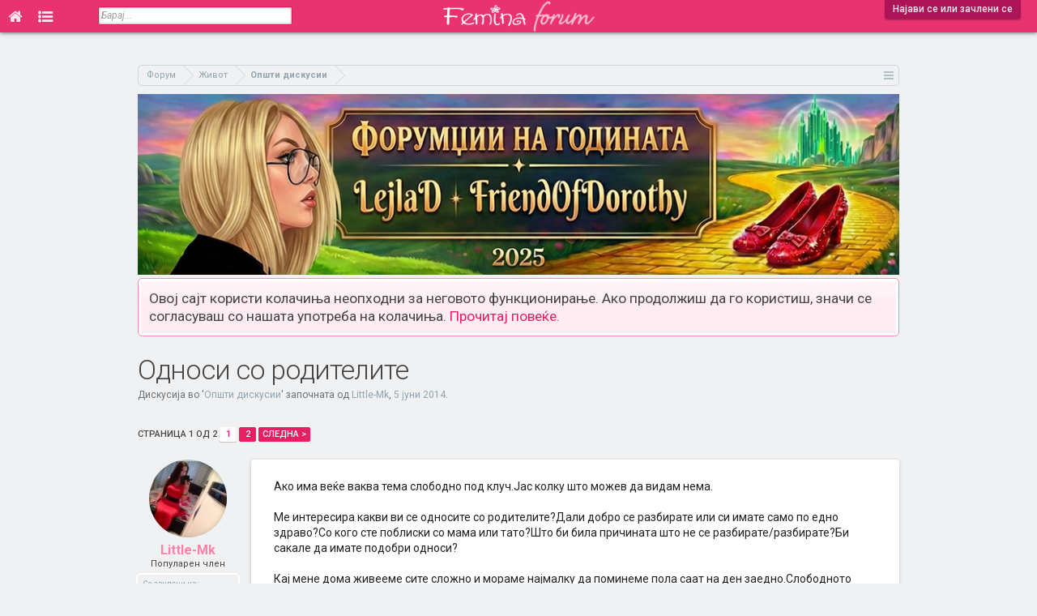

--- FILE ---
content_type: text/html; charset=UTF-8
request_url: https://forum.femina.mk/threads/%D0%9E%D0%B4%D0%BD%D0%BE%D1%81%D0%B8-%D1%81%D0%BE-%D1%80%D0%BE%D0%B4%D0%B8%D1%82%D0%B5%D0%BB%D0%B8%D1%82%D0%B5.21398/
body_size: 25340
content:
<!DOCTYPE html>
<html id="XenForo" lang="mk-MK" dir="LTR" class="Public NoJs LoggedOut NoSidebar  Responsive  " xmlns:fb="http://www.facebook.com/2008/fbml">
<head>

	<meta charset="utf-8" />
	<meta http-equiv="X-UA-Compatible" content="IE=Edge,chrome=1" />
	
		<meta name="viewport" content="width=device-width, initial-scale=1">
	
	
		<base href="https://forum.femina.mk/" />
		<script>
			var _b = document.getElementsByTagName('base')[0], _bH = "https://forum.femina.mk/";
			if (_b && _b.href != _bH) _b.href = _bH;
		</script>
	

	<title>Односи со родителите | Фемина Форум</title>
	
	<noscript><style>.JsOnly, .jsOnly { display: none !important; }</style></noscript>
	<link rel="stylesheet" href="css.php?css=xenforo,form,public&amp;style=2&amp;dir=LTR&amp;d=1767193674" />
	<link rel="stylesheet" href="css.php?css=bb_code,likes_summary,login_bar,message,message_user_info,panel_scroller,thread_view&amp;style=2&amp;dir=LTR&amp;d=1767193674" />
	
	

	
		<script src="js/jquery/jquery-1.11.0.min.js"></script>	
		
	<script src="js/xenforo/xenforo.js?_v=0f6d5e9c"></script>

	
	<link rel="icon" type="image/png" href="/icon-16x16.png" sizes="16x16">
	<link rel="icon" type="image/png" href="/icon-32x32.png" sizes="32x32">
	<link rel="icon" type="image/png" href="/icon-96x96.png" sizes="96x96">
	<link rel="icon" type="image/png" href="/icon-192x192.png" sizes="192x192">
	<link rel="apple-touch-icon" href="https://forum.femina.mk/styles/default/xenforo/logo.og.png" />
	<link rel="alternate" type="application/rss+xml" title="RSS feed for Фемина Форум" href="forums/-/index.rss" />
	
	<link rel="next" href="threads/%D0%9E%D0%B4%D0%BD%D0%BE%D1%81%D0%B8-%D1%81%D0%BE-%D1%80%D0%BE%D0%B4%D0%B8%D1%82%D0%B5%D0%BB%D0%B8%D1%82%D0%B5.21398/page-2" />
	<link rel="canonical" href="https://forum.femina.mk/threads/%D0%9E%D0%B4%D0%BD%D0%BE%D1%81%D0%B8-%D1%81%D0%BE-%D1%80%D0%BE%D0%B4%D0%B8%D1%82%D0%B5%D0%BB%D0%B8%D1%82%D0%B5.21398/" />
	<meta name="description" content="Ако има веќе ваква тема слободно под клуч.Јас колку што можев да видам нема.

Ме интересира какви ви се односите со родителите?Дали добро се разбирате или..." />
	<link href='//fonts.googleapis.com/css?family=Roboto:300,400,500,700,400italic,700italic&subset=cyrillic-ext,latin' rel='stylesheet' type='text/css'>
	<link href="//forum.femina.mk/static/font-awesome-4.7.0/css/font-awesome.min.css" rel="stylesheet">
	
	<link rel="image_src" href="http://forum.femina.mk/styles/default/femina/fb_img.png"/>
	<script>
	$(document).ready(function() {
		$(window).scroll(function() {
			var topHeight = $(document).scrollTop();
	   		if(topHeight >= 1) {
	   			$('#header').css('position','fixed');
	   			$('.tabLinks').css('display','none');
	   		} else {
	   	   		$('#header').css('position','absolute');
	   			$('.tabLinks').css('display','block');
	   		}
		});
	});
	</script>

</head>

<body class="node3 node41 SelectQuotable thread21398">

<!-- Global site tag (gtag.js) - Google Analytics -->
<script async src="https://www.googletagmanager.com/gtag/js?id=UA-6728544-1"></script>
<script>
  window.dataLayer = window.dataLayer || [];
  function gtag(){dataLayer.push(arguments);}
  gtag('js', new Date());

//  gtag('config', 'UA-6728544-1', { 'anonymize_ip': true });
  gtag('config', 'UA-6728544-1');
</script>















	

<div id="loginBar">
	<div class="pageWidth">
		<div class="pageContent">	
			<h3 id="loginBarHandle">
				<label for="LoginControl"><a href="login/" class="concealed noOutline">Најави се или зачлени се</a></label>
			</h3>
			
			<span class="helper"></span>

			
		</div>
	</div>
</div>


<div id="headerMover">
	<div id="headerProxy"></div>
	


<div id="content" class="thread_view">

<!-- Branding Zone -->






<!--<div id="branding">-->
<script>
var mobileVisitor = false;
if(/Android|webOS|iPhone|iPad|iPod|BlackBerry|IEMobile|Opera Mini/i.test(navigator.userAgent)) mobileVisitor = true;

var botPattern = "(googlebot\/|Googlebot-Mobile|Googlebot-Image|Google favicon|Mediapartners-Google|bingbot|slurp|java|wget|curl|Commons-HttpClient|Python-urllib|libwww|httpunit|nutch|phpcrawl|msnbot|jyxobot|FAST-WebCrawler|FAST Enterprise Crawler|biglotron|teoma|convera|seekbot|gigablast|exabot|ngbot|ia_archiver|GingerCrawler|webmon |httrack|webcrawler|grub.org|UsineNouvelleCrawler|antibot|netresearchserver|speedy|fluffy|bibnum.bnf|findlink|msrbot|panscient|yacybot|AISearchBot|IOI|ips-agent|tagoobot|MJ12bot|dotbot|woriobot|yanga|buzzbot|mlbot|yandexbot|purebot|Linguee Bot|Voyager|CyberPatrol|voilabot|baiduspider|citeseerxbot|spbot|twengabot|postrank|turnitinbot|scribdbot|page2rss|sitebot|linkdex|Adidxbot|blekkobot|ezooms|dotbot|Mail.RU_Bot|discobot|heritrix|findthatfile|europarchive.org|NerdByNature.Bot|sistrix crawler|ahrefsbot|Aboundex|domaincrawler|wbsearchbot|summify|ccbot|edisterbot|seznambot|ec2linkfinder|gslfbot|aihitbot|intelium_bot|facebookexternalhit|yeti|RetrevoPageAnalyzer|lb-spider|sogou|lssbot|careerbot|wotbox|wocbot|ichiro|DuckDuckBot|lssrocketcrawler|drupact|webcompanycrawler|acoonbot|openindexspider|gnam gnam spider|web-archive-net.com.bot|backlinkcrawler|coccoc|integromedb|content crawler spider|toplistbot|seokicks-robot|it2media-domain-crawler|ip-web-crawler.com|siteexplorer.info|elisabot|proximic|changedetection|blexbot|arabot|WeSEE:Search|niki-bot|CrystalSemanticsBot|rogerbot|360Spider|psbot|InterfaxScanBot|Lipperhey SEO Service|CC Metadata Scaper|g00g1e.net|GrapeshotCrawler|urlappendbot|brainobot|fr-crawler|binlar|SimpleCrawler|Livelapbot|Twitterbot|cXensebot|smtbot|bnf.fr_bot|A6-Indexer|ADmantX|Facebot|Twitterbot|OrangeBot|memorybot|AdvBot|MegaIndex|SemanticScholarBot|ltx71|nerdybot|xovibot|BUbiNG|Qwantify|archive.org_bot|Applebot|TweetmemeBot|crawler4j|findxbot|SemrushBot|yoozBot|lipperhey|y!j-asr|Domain Re-Animator Bot|AddThis)";
var botRegex = new RegExp(botPattern, 'i');
if (!botRegex.test(navigator.userAgent)) {
  if(0 && /Android|webOS|iPhone|iPad|iPod|BlackBerry|IEMobile|Opera Mini/i.test(navigator.userAgent) ) {
  } else {
      //document.write('<ins data-revive-zoneid="19" data-revive-id="4e5f3e427419c160476771795ddcdfd4"></ins>');
      //document.write('<scr'+'ipt async src="//ads.emedia.mk/www/delivery/asyncjs.php"></scr'+'ipt>');
      
      //document.write('<ins data-revive-zoneid="46" data-revive-id="6d391f4cc846477cf07a175a88ac1e74"></ins>');
      //document.write('<scr'+'ipt async src="//ads.femina.mk/www/delivery/asyncjs.php"></scr'+'ipt>');
      
   var m3_u = (location.protocol=='https:'?'https://ads.femina.mk/www/delivery/ajs.php':'http://ads.femina.mk/www/delivery/ajs.php');
   var m3_r = Math.floor(Math.random()*99999999999);
   if (!document.MAX_used) document.MAX_used = ',';
   document.write ("<scr"+"ipt type='text/javascript' src='"+m3_u);
   document.write ("?zoneid=46");
   document.write ('&amp;cb=' + m3_r);
   if (document.MAX_used != ',') document.write ("&amp;exclude=" + document.MAX_used);
   document.write (document.charset ? '&amp;charset='+document.charset : (document.characterSet ? '&amp;charset='+document.characterSet : ''));
   document.write ("&amp;loc=" + escape(window.location));
   if (document.referrer) document.write ("&amp;referer=" + escape(document.referrer));
   if (document.context) document.write ("&context=" + escape(document.context));
   if (document.mmm_fo) document.write ("&amp;mmm_fo=1");
   document.write ("&amp;cat_id=3");
   document.write ("&amp;content_template=thread_view");
   document.write ("&amp;mobile_visitor=" + mobileVisitor );
   document.write ("'><\/scr"+"ipt>");
      
/*
      
   var m3_u = (location.protocol=='https:'?'https://ads.emedia.mk/www/delivery/ajs.php':'http://ads.emedia.mk/www/delivery/ajs.php');
   var m3_r = Math.floor(Math.random()*99999999999);
   if (!document.MAX_used) document.MAX_used = ',';
   document.write ("<scr"+"ipt type='text/javascript' src='"+m3_u);
   document.write ("?zoneid=19");
   document.write ('&amp;cb=' + m3_r);
   if (document.MAX_used != ',') document.write ("&amp;exclude=" + document.MAX_used);
   document.write (document.charset ? '&amp;charset='+document.charset : (document.characterSet ? '&amp;charset='+document.characterSet : ''));
   document.write ("&amp;loc=" + escape(window.location));
   if (document.referrer) document.write ("&amp;referer=" + escape(document.referrer));
   if (document.context) document.write ("&context=" + escape(document.context));
   if (document.mmm_fo) document.write ("&amp;mmm_fo=1");
   document.write ("'><\/scr"+"ipt>");
    
      */
  }
}
</script>
<!--</div>-->







<!-- Branding Zone END -->

		
		<div class="pageWidth">
		
		<div class="pageContent">
			<!-- main content area -->
			
			
			
					

			
						
			
			<!-- https://forum.femina.mk/threads/%D0%9E%D0%B4%D0%BD%D0%BE%D1%81%D0%B8-%D1%81%D0%BE-%D1%80%D0%BE%D0%B4%D0%B8%D1%82%D0%B5%D0%BB%D0%B8%D1%82%D0%B5.21398/ -->
		
				

			

			
			
			
			
						
						
						
						
						<div class="breadBoxTop ">
							
							

<nav>
	
		
			
				
			
		
			
				
			
		
	

	<fieldset class="breadcrumb">
		<a href="misc/quick-navigation-menu?selected=node-3" class="OverlayTrigger jumpMenuTrigger" data-cacheOverlay="true" title="Отвори брза навигација"><!--Оди на...--></a>
			
		<div class="boardTitle"><strong>Фемина Форум</strong></div>
		
		<span class="crumbs">
			
			
			
				<span class="crust selectedTabCrumb" itemscope="itemscope" itemtype="http://data-vocabulary.org/Breadcrumb">
					<a href="https://forum.femina.mk/" class="crumb" rel="up" itemprop="url"><span itemprop="title">Форум</span></a>
					<span class="arrow"><span>&gt;</span></span>
				</span>
			
			
			
				
					<span class="crust" itemscope="itemscope" itemtype="http://data-vocabulary.org/Breadcrumb">
						<a href="https://forum.femina.mk/.#zhivot.41" class="crumb" rel="up" itemprop="url"><span itemprop="title">Живот</span></a>
						<span class="arrow"><span>&gt;</span></span>
					</span>
				
					<span class="crust" itemscope="itemscope" itemtype="http://data-vocabulary.org/Breadcrumb">
						<a href="https://forum.femina.mk/forums/%D0%9E%D0%BF%D1%88%D1%82%D0%B8-%D0%B4%D0%B8%D1%81%D0%BA%D1%83%D1%81%D0%B8%D0%B8.3/" class="crumb" rel="up" itemprop="url"><span itemprop="title">Општи дискусии</span></a>
						<span class="arrow"><span>&gt;</span></span>
					</span>
				
			
		</span>
	</fieldset>
</nav>
						</div>
						
						
						

			<div>
				<a href="https://forum.femina.mk/threads/%D0%A4%D0%BE%D1%80%D1%83%D0%BC%D1%9F%D0%B8%D0%B8-%D0%BD%D0%B0-%D0%B3%D0%BE%D0%B4%D0%B8%D0%BD%D0%B0%D1%82%D0%B0-2025-friendofdorothy-%D0%B8-lejlad.35733/">
					<img src="https://forum.femina.mk/static/img/forumdzika-2025.jpg" alt="Форумџика на годината" style="width: 100%;height: auto;" />
				
				</a>
			</div>

					
						<!--[if lt IE 8]>
							<p class="importantMessage">Користиш застарен прелистувач. Можно е да не може да го прикаже точно овој или други интернет сајтови. <br />Треба да го надградиш или да користиш алтернативен прелистувач <a href="https://www.google.com/chrome" target="_blank"></a>.</p>
						<![endif]-->

						
						




<div class="PanelScroller" id="Notices" data-vertical="0" data-speed="400" data-interval="4000">
	<div class="scrollContainer">
		<div class="PanelContainer">
			<ol class="Panels">
				
					<li class="panel Notice DismissParent notice_notice_cookies">
	<div class="baseHtml noticeContent">Овој сајт користи колачиња неопходни за неговото функционирање. Ако продолжиш да го користиш, значи се согласуваш со нашата употреба на колачиња. <a href="help/cookies">Прочитај повеќе.</a></div>
	
	
</li>
				
			</ol>
		</div>
	</div>
	
	
</div>

						
						
						
						
												
							<!-- h1 title, description -->
							<div class="titleBar">
								
								<h1>Односи со родителите</h1>
								
								<p id="pageDescription" class="muted ">
	Дискусија во '<a href="forums/%D0%9E%D0%BF%D1%88%D1%82%D0%B8-%D0%B4%D0%B8%D1%81%D0%BA%D1%83%D1%81%D0%B8%D0%B8.3/">Општи дискусии</a>' започната од <a href="members/little-mk.66196/" class="username" dir="auto">Little-Mk</a>, <a href="threads/%D0%9E%D0%B4%D0%BD%D0%BE%D1%81%D0%B8-%D1%81%D0%BE-%D1%80%D0%BE%D0%B4%D0%B8%D1%82%D0%B5%D0%BB%D0%B8%D1%82%D0%B5.21398/"><span class="DateTime" title="5 јуни 2014 во 15:34">5 јуни 2014</span></a>.
</p>
							</div>
						
						
						
						
						
						<!-- main template -->
						


























	




<div class="pageNavLinkGroup">
	<div class="linkGroup SelectionCountContainer">
		
		
	</div>

	


<div class="PageNav"
	data-page="1"
	data-range="2"
	data-start="2"
	data-end="2"
	data-last="2"
	data-sentinel="{{sentinel}}"
	data-baseurl="threads/%D0%9E%D0%B4%D0%BD%D0%BE%D1%81%D0%B8-%D1%81%D0%BE-%D1%80%D0%BE%D0%B4%D0%B8%D1%82%D0%B5%D0%BB%D0%B8%D1%82%D0%B5.21398/page-{{sentinel}}">
	
	<span class="pageNavHeader">Страница 1 од 2</span>
	
	<nav>
		
		
		<a href="threads/%D0%9E%D0%B4%D0%BD%D0%BE%D1%81%D0%B8-%D1%81%D0%BE-%D1%80%D0%BE%D0%B4%D0%B8%D1%82%D0%B5%D0%BB%D0%B8%D1%82%D0%B5.21398/" class="currentPage " rel="start">1</a>
		
		
		
		
		
		
		
		<a href="threads/%D0%9E%D0%B4%D0%BD%D0%BE%D1%81%D0%B8-%D1%81%D0%BE-%D1%80%D0%BE%D0%B4%D0%B8%D1%82%D0%B5%D0%BB%D0%B8%D1%82%D0%B5.21398/page-2" class="">2</a>
		
		
			<a href="threads/%D0%9E%D0%B4%D0%BD%D0%BE%D1%81%D0%B8-%D1%81%D0%BE-%D1%80%D0%BE%D0%B4%D0%B8%D1%82%D0%B5%D0%BB%D0%B8%D1%82%D0%B5.21398/page-2" class="text">Следна &gt;</a>
			
		
	</nav>	
	
	
</div>

</div>





<form action="inline-mod/post/switch" method="post"
	class="InlineModForm section"
	data-cookieName="posts"
	data-controls="#InlineModControls"
	data-imodOptions="#ModerationSelect option">

	<ol class="messageList" id="messageList">
		
			
				




<li id="post-2086662" class="message   " data-author="Little-Mk">

	

<div class="messageUserInfo" itemscope="itemscope" itemtype="http://data-vocabulary.org/Person">	
<div class="messageUserBlock ">
	
		<div class="avatarHolder">
			<span class="helper"></span>
			<a href="members/little-mk.66196/" class="avatar Av66196m" data-avatarhtml="true"><img src="data/avatars/m/66/66196.jpg?1414388176" width="96" height="96" alt="Little-Mk" /></a>
			
			<!-- slot: message_user_info_avatar -->
		</div>
	


	
		<h3 class="userText">
			<a href="members/little-mk.66196/" class="username" dir="auto" itemprop="name">Little-Mk</a>
			<em class="userTitle" itemprop="title">Популарен член</em>
			
			<!-- slot: message_user_info_text -->
		</h3>
	
		
	
		<div class="extraUserInfo">
			
			
				
					<dl class="pairsJustified">
						<dt>Се зачлени на:</dt>
						<dd>1 ноември 2012</dd>
					</dl>
				
				
				
					<dl class="pairsJustified">
						<dt>Пораки:</dt>
						<dd>226</dd>
					</dl>
				
				
				
					<dl class="pairsJustified">
						<dt>Допаѓања:</dt>
						<dd>328</dd>
					</dl>
				
				
				
			
				
				
				
				
				
			
				
							
						
			
			
		</div>
	
		



</div>
</div>

	<div class="messageInfo primaryContent">
		
		
		
		
		
		<div class="messageContent">		
			<article>
				<blockquote class="messageText SelectQuoteContainer ugc baseHtml">
					
					Ако има веќе ваква тема слободно под клуч.Јас колку што можев да видам нема.<br />
<br />
Ме интересира какви ви се односите со родителите?Дали добро се разбирате или си имате само по едно здраво?Со кого сте поблиски со мама или тато?Што би била причината што не се разбирате/разбирате?Би сакале да имате подобри односи?<br />
<br />
Кај мене дома живееме сите сложно и мораме најмалку да поминеме пола саат на ден заедно.Слободното време сакаме да го поминеме заедно и не не е правило него чисто инстинктивно.Кавги дома има, но се&#039; пробуваме да решимеме на мирен начин.<br />
Јас лично сум поблиска со мајка ми, затоа што татко ми првите шест години од мојот живот беше во странство, па ми беше и како странец и ми требаше време да се навикнам на него.<br />
(<span style="font-size: 10px">Ако има некои грешки поправете ме</span>)
					<div class="messageTextEndMarker">&nbsp;</div>
				</blockquote>
			</article>
			
			
		</div>
		
		
		
		
		
				
		<div class="messageMeta ToggleTriggerAnchor">
			
			<div class="privateControls">
				
				<span class="item muted">
					<span class="authorEnd"><a href="members/little-mk.66196/" class="username author" dir="auto">Little-Mk</a>,</span>
					<a href="threads/%D0%9E%D0%B4%D0%BD%D0%BE%D1%81%D0%B8-%D1%81%D0%BE-%D1%80%D0%BE%D0%B4%D0%B8%D1%82%D0%B5%D0%BB%D0%B8%D1%82%D0%B5.21398/" title="Линк" class="datePermalink"><span class="DateTime" title="5 јуни 2014 во 15:34">5 јуни 2014</span></a>
				</span>
				
				
				
				
				
				
				
				
				
				
				
			</div>
			
			<div class="publicControls">
				<a href="threads/%D0%9E%D0%B4%D0%BD%D0%BE%D1%81%D0%B8-%D1%81%D0%BE-%D1%80%D0%BE%D0%B4%D0%B8%D1%82%D0%B5%D0%BB%D0%B8%D1%82%D0%B5.21398/" title="Линк" class="item muted postNumber hashPermalink OverlayTrigger" data-href="posts/2086662/permalink">#1</a>
				
				
				
				
			</div>
		</div>
	
		
		<div id="likes-post-2086662">
	
	<div class="likesSummary secondaryContent">
		<span class="LikeText">
			На <a href="members/littlepinky.69039/" class="username" dir="auto">LittlePinky</a> му/ѝ се допаѓа ова.
		</span>
	</div>
</div>

		
		
	</div>

	
	
	








</li>
<li>
<div id="inject-ad" class="inject-ad dynamic-inject-ad" data-post-id="2086662"></div>


<script>
function checkDirectPostLink() {
  // Get the hash part of the URL
  const hash = window.location.hash;

  // Check if the hash starts with "post-"
  if (hash.startsWith("#post-")) {
    // Remove the "post-" part
    const postId = parseInt(hash.slice(6));
    // Return the remaining string as an integer
    return postId;
  } else {
    return null;
  }
}
const linkedPostId = checkDirectPostLink();

</script>

<script>
if( /Android|webOS|iPhone|iPad|iPod|BlackBerry|IEMobile|Opera Mini/i.test(navigator.userAgent) ) {
	document.addEventListener("DOMContentLoaded", function() {
	  var adElements = document.querySelectorAll('.dynamic-inject-ad');

	  var observer = new IntersectionObserver(function(entries, observer) {
		entries.forEach(entry => {
		  if (entry.isIntersecting) {
			loadBanner(entry.target);
			observer.unobserve(entry.target); // Optional: Stop observing after loading the banner
		  }
		});
	  }, {
		rootMargin: '100px 0px 100px 0px',
		threshold: 0 // Adjust as needed
	  });

	  adElements.forEach(el => {
		observer.observe(el);
	  });
	});
}

function loadBanner(element) {
  // Determine the correct zone ID based on the element ID
  var zoneId;
  switch (element.id) {
    case 'inject-ad':
      zoneId = 48;
      break;
    case 'inject-ad-2':
      zoneId = 45;
      break;
    case 'inject-ad-3':
      zoneId = 48;
      break;
    default:
      console.error('Unknown ad element ID: ' + element.id);
      return; // Exit the function if the element ID is unknown
  }

  // Reset reviveAsync
  window.reviveAsync = null;

  // Load the banner into the specified element
  element.innerHTML = '<ins data-revive-zoneid="' + zoneId + '" data-revive-id="6d391f4cc846477cf07a175a88ac1e74"></ins>';
  var s = document.createElement('script');
  s.setAttribute('src', '//ads.femina.mk/www/delivery/asyncjs.php');
  element.appendChild(s);
}

</script>

<script>
if(1 && !linkedPostId) {
	if( /Android|webOS|iPhone|iPad|iPod|BlackBerry|IEMobile|Opera Mini/i.test(navigator.userAgent) ) {

	} else {
	  document.getElementById('inject-ad').innerHTML = '<ins data-revive-zoneid="34" data-revive-id="6d391f4cc846477cf07a175a88ac1e74"></ins>';
	  var s = document.createElement( 'script' );
	  s.setAttribute( 'src', '//ads.femina.mk/www/delivery/asyncjs.php');
	  document.getElementById('inject-ad').appendChild( s );
	}
}

</script>











	
</li>



			
		
			
				




<li id="post-2104454" class="message   " data-author="ColoursOfTheRainbow">

	

<div class="messageUserInfo" itemscope="itemscope" itemtype="http://data-vocabulary.org/Person">	
<div class="messageUserBlock ">
	
		<div class="avatarHolder">
			<span class="helper"></span>
			<a href="members/coloursoftherainbow.55866/" class="avatar Av55866m" data-avatarhtml="true"><img src="data/avatars/m/55/55866.jpg?1452176348" width="96" height="96" alt="ColoursOfTheRainbow" /></a>
			
			<!-- slot: message_user_info_avatar -->
		</div>
	


	
		<h3 class="userText">
			<a href="members/coloursoftherainbow.55866/" class="username" dir="auto" itemprop="name">ColoursOfTheRainbow</a>
			<em class="userTitle" itemprop="title">Популарен член</em>
			
			<!-- slot: message_user_info_text -->
		</h3>
	
		
	
		<div class="extraUserInfo">
			
			
				
					<dl class="pairsJustified">
						<dt>Се зачлени на:</dt>
						<dd>23 март 2012</dd>
					</dl>
				
				
				
					<dl class="pairsJustified">
						<dt>Пораки:</dt>
						<dd>1.187</dd>
					</dl>
				
				
				
					<dl class="pairsJustified">
						<dt>Допаѓања:</dt>
						<dd>2.413</dd>
					</dl>
				
				
				
			
				
					<dl class="pairsJustified">
						<dt>Пол:</dt>
						<dd itemprop="gender">Женски</dd>
					</dl>
				
				
				
				
				
			
				
							
						
			
			
		</div>
	
		



</div>
</div>

	<div class="messageInfo primaryContent">
		
		
		
		
		
		<div class="messageContent">		
			<article>
				<blockquote class="messageText SelectQuoteContainer ugc baseHtml">
					
					Јас со моите не сум блиска. Особено со мајка ми. Никогаш не ја чувстувам онаа мајчинска љубов од неа, врска мајка-керка. Со татко ми сум поблиска, затоа што е интересен, го разбира друштвениот живот итн. Тајни или сл. никогаш не им кажувам и не им откривам детаљи од мојот живот. Затоа и не ме познаваат, не сакам да ги разочарам повеќе, особено мајка ми, бидејќи не сакам да го живеам нејзиниот живот и имам спротивни интереси од тие што таа очекува да ги имам. Слободно време не поминувам со нив. Кога бев помала не ми беше посветено доволно време од нив, можеби беа преокупирано со работа, ама тоа не е никаков изговор. Сега ме бркаат за малку мнимание, ама готово, ја пораснав.<br />
Секако ги почитувам и двајцата <img src="styles/default/femina/emoticons/0101.gif" class="mceSmilie" alt=":)" title="Smile    :)" />
					<div class="messageTextEndMarker">&nbsp;</div>
				</blockquote>
			</article>
			
			
		</div>
		
		
		
		
		
				
		<div class="messageMeta ToggleTriggerAnchor">
			
			<div class="privateControls">
				
				<span class="item muted">
					<span class="authorEnd"><a href="members/coloursoftherainbow.55866/" class="username author" dir="auto">ColoursOfTheRainbow</a>,</span>
					<a href="threads/%D0%9E%D0%B4%D0%BD%D0%BE%D1%81%D0%B8-%D1%81%D0%BE-%D1%80%D0%BE%D0%B4%D0%B8%D1%82%D0%B5%D0%BB%D0%B8%D1%82%D0%B5.21398/#post-2104454" title="Линк" class="datePermalink"><span class="DateTime" title="22 јуни 2014 во 01:17">22 јуни 2014</span></a>
				</span>
				
				
				
				
				
				
				
				
				
				
				
			</div>
			
			<div class="publicControls">
				<a href="threads/%D0%9E%D0%B4%D0%BD%D0%BE%D1%81%D0%B8-%D1%81%D0%BE-%D1%80%D0%BE%D0%B4%D0%B8%D1%82%D0%B5%D0%BB%D0%B8%D1%82%D0%B5.21398/#post-2104454" title="Линк" class="item muted postNumber hashPermalink OverlayTrigger" data-href="posts/2104454/permalink">#2</a>
				
				
				
				
			</div>
		</div>
	
		
		<div id="likes-post-2104454"></div>

		
		
	</div>

	
	
	
















	
</li>



			
		
			
				




<li id="post-2104477" class="message   " data-author="Umbrella22">

	

<div class="messageUserInfo" itemscope="itemscope" itemtype="http://data-vocabulary.org/Person">	
<div class="messageUserBlock ">
	
		<div class="avatarHolder">
			<span class="helper"></span>
			<a href="members/umbrella22.62659/" class="avatar Av62659m" data-avatarhtml="true"><img src="data/avatars/m/62/62659.jpg?1490562963" width="96" height="96" alt="Umbrella22" /></a>
			
			<!-- slot: message_user_info_avatar -->
		</div>
	


	
		<h3 class="userText">
			<a href="members/umbrella22.62659/" class="username" dir="auto" itemprop="name">Umbrella22</a>
			<em class="userTitle" itemprop="title">Форумски идол</em>
			
			<!-- slot: message_user_info_text -->
		</h3>
	
		
	
		<div class="extraUserInfo">
			
			
				
					<dl class="pairsJustified">
						<dt>Се зачлени на:</dt>
						<dd>6 август 2012</dd>
					</dl>
				
				
				
					<dl class="pairsJustified">
						<dt>Пораки:</dt>
						<dd>3.951</dd>
					</dl>
				
				
				
					<dl class="pairsJustified">
						<dt>Допаѓања:</dt>
						<dd>33.924</dd>
					</dl>
				
				
				
			
				
					<dl class="pairsJustified">
						<dt>Пол:</dt>
						<dd itemprop="gender">Женски</dd>
					</dl>
				
				
				
				
				
			
				
							
						
			
			
		</div>
	
		



</div>
</div>

	<div class="messageInfo primaryContent">
		
		
		
		
		
		<div class="messageContent">		
			<article>
				<blockquote class="messageText SelectQuoteContainer ugc baseHtml">
					
					Како мала бев поблиска со мајка ми, татко ми беше постојано на работа и немав некоја блискост со него, после имаше период кога бев поблиска со татко ми, се разбира со него не можев да разговзрам за се, ама за некои работи повеќе ме разбираше од мајка ми.. Taa како да губеше доверба во мене, кога и да сакав да раговарам со неа постојано беше зафатена или нерасположена, сега не сум блиска ни со едниот ни со другиот со текот на годините научив работите да ги чувам во себе, да не им кажувам ништо, понекогаш знам да седнам и да им кажам што ме мачи, или што ми се случува ама за поголемите работи премолчувам..
					<div class="messageTextEndMarker">&nbsp;</div>
				</blockquote>
			</article>
			
			
		</div>
		
		
		
		
		
				
		<div class="messageMeta ToggleTriggerAnchor">
			
			<div class="privateControls">
				
				<span class="item muted">
					<span class="authorEnd"><a href="members/umbrella22.62659/" class="username author" dir="auto">Umbrella22</a>,</span>
					<a href="threads/%D0%9E%D0%B4%D0%BD%D0%BE%D1%81%D0%B8-%D1%81%D0%BE-%D1%80%D0%BE%D0%B4%D0%B8%D1%82%D0%B5%D0%BB%D0%B8%D1%82%D0%B5.21398/#post-2104477" title="Линк" class="datePermalink"><span class="DateTime" title="22 јуни 2014 во 01:44">22 јуни 2014</span></a>
				</span>
				
				
				
				
				
				
				
				
				
				
				
			</div>
			
			<div class="publicControls">
				<a href="threads/%D0%9E%D0%B4%D0%BD%D0%BE%D1%81%D0%B8-%D1%81%D0%BE-%D1%80%D0%BE%D0%B4%D0%B8%D1%82%D0%B5%D0%BB%D0%B8%D1%82%D0%B5.21398/#post-2104477" title="Линк" class="item muted postNumber hashPermalink OverlayTrigger" data-href="posts/2104477/permalink">#3</a>
				
				
				
				
			</div>
		</div>
	
		
		<div id="likes-post-2104477"></div>

		
		
	</div>

	
	
	
















	
</li>



			
		
			
				




<li id="post-2104478" class="message   " data-author="Umbrella22">

	

<div class="messageUserInfo" itemscope="itemscope" itemtype="http://data-vocabulary.org/Person">	
<div class="messageUserBlock ">
	
		<div class="avatarHolder">
			<span class="helper"></span>
			<a href="members/umbrella22.62659/" class="avatar Av62659m" data-avatarhtml="true"><img src="data/avatars/m/62/62659.jpg?1490562963" width="96" height="96" alt="Umbrella22" /></a>
			
			<!-- slot: message_user_info_avatar -->
		</div>
	


	
		<h3 class="userText">
			<a href="members/umbrella22.62659/" class="username" dir="auto" itemprop="name">Umbrella22</a>
			<em class="userTitle" itemprop="title">Форумски идол</em>
			
			<!-- slot: message_user_info_text -->
		</h3>
	
		
	
		<div class="extraUserInfo">
			
			
				
					<dl class="pairsJustified">
						<dt>Се зачлени на:</dt>
						<dd>6 август 2012</dd>
					</dl>
				
				
				
					<dl class="pairsJustified">
						<dt>Пораки:</dt>
						<dd>3.951</dd>
					</dl>
				
				
				
					<dl class="pairsJustified">
						<dt>Допаѓања:</dt>
						<dd>33.924</dd>
					</dl>
				
				
				
			
				
					<dl class="pairsJustified">
						<dt>Пол:</dt>
						<dd itemprop="gender">Женски</dd>
					</dl>
				
				
				
				
				
			
				
							
						
			
			
		</div>
	
		



</div>
</div>

	<div class="messageInfo primaryContent">
		
		
		
		
		
		<div class="messageContent">		
			<article>
				<blockquote class="messageText SelectQuoteContainer ugc baseHtml">
					
					Како мала бев поблиска со мајка ми, татко ми беше постојано на работа и немав некоја блискост со него, после имаше период кога бев поблиска со татко ми, се разбира со него не можев да разговзрам за се, ама за некои работи повеќе ме разбираше од мајка ми.. Taa како да губеше доверба во мене, кога и да сакав да раговарам со неа постојано беше зафатена или нерасположена, сега не сум блиска ни со едниот ни со другиот со текот на годините научив работите да ги чувам во себе, да не им кажувам ништо, понекогаш знам да седнам и да им кажам што ме мачи, или што ми се случува ама за поголемите работи премолчувам..
					<div class="messageTextEndMarker">&nbsp;</div>
				</blockquote>
			</article>
			
			
		</div>
		
		
		
		
		
				
		<div class="messageMeta ToggleTriggerAnchor">
			
			<div class="privateControls">
				
				<span class="item muted">
					<span class="authorEnd"><a href="members/umbrella22.62659/" class="username author" dir="auto">Umbrella22</a>,</span>
					<a href="threads/%D0%9E%D0%B4%D0%BD%D0%BE%D1%81%D0%B8-%D1%81%D0%BE-%D1%80%D0%BE%D0%B4%D0%B8%D1%82%D0%B5%D0%BB%D0%B8%D1%82%D0%B5.21398/#post-2104478" title="Линк" class="datePermalink"><span class="DateTime" title="22 јуни 2014 во 01:44">22 јуни 2014</span></a>
				</span>
				
				
				
				
				
				
				
				
				
				
				
			</div>
			
			<div class="publicControls">
				<a href="threads/%D0%9E%D0%B4%D0%BD%D0%BE%D1%81%D0%B8-%D1%81%D0%BE-%D1%80%D0%BE%D0%B4%D0%B8%D1%82%D0%B5%D0%BB%D0%B8%D1%82%D0%B5.21398/#post-2104478" title="Линк" class="item muted postNumber hashPermalink OverlayTrigger" data-href="posts/2104478/permalink">#4</a>
				
				
				
				
			</div>
		</div>
	
		
		<div id="likes-post-2104478"></div>

		
		
	</div>

	
	
	
















	
</li>



			
		
			
				




<li id="post-2104505" class="message   " data-author="buba4e89">

	

<div class="messageUserInfo" itemscope="itemscope" itemtype="http://data-vocabulary.org/Person">	
<div class="messageUserBlock ">
	
		<div class="avatarHolder">
			<span class="helper"></span>
			<a href="members/buba4e89.62470/" class="avatar Av62470m" data-avatarhtml="true"><img src="data/avatars/m/62/62470.jpg?1681641958" width="96" height="96" alt="buba4e89" /></a>
			
			<!-- slot: message_user_info_avatar -->
		</div>
	


	
		<h3 class="userText">
			<a href="members/buba4e89.62470/" class="username" dir="auto" itemprop="name">buba4e89</a>
			<em class="userTitle" itemprop="title">Форумски идол</em>
			
			<!-- slot: message_user_info_text -->
		</h3>
	
		
	
		<div class="extraUserInfo">
			
			
				
					<dl class="pairsJustified">
						<dt>Се зачлени на:</dt>
						<dd>1 август 2012</dd>
					</dl>
				
				
				
					<dl class="pairsJustified">
						<dt>Пораки:</dt>
						<dd>27.165</dd>
					</dl>
				
				
				
					<dl class="pairsJustified">
						<dt>Допаѓања:</dt>
						<dd>177.126</dd>
					</dl>
				
				
				
			
				
					<dl class="pairsJustified">
						<dt>Пол:</dt>
						<dd itemprop="gender">Женски</dd>
					</dl>
				
				
				
				
				
			
				
							
						
			
			
		</div>
	
		



</div>
</div>

	<div class="messageInfo primaryContent">
		
		
		
		
		
		<div class="messageContent">		
			<article>
				<blockquote class="messageText SelectQuoteContainer ugc baseHtml">
					
					Јас сум поблиска со мајками, отколку со татко ми. <br />
Со мајками можам полесно да се разберам за некои работи но и со татко ми ако не можам со мајками.<br />
Моите се добро ситуирани родители да не кажам конзервативни но сепак се грижат за мене колку толку што секое дете би го посакало тоа.
					<div class="messageTextEndMarker">&nbsp;</div>
				</blockquote>
			</article>
			
			
		</div>
		
		
		
		
		
				
		<div class="messageMeta ToggleTriggerAnchor">
			
			<div class="privateControls">
				
				<span class="item muted">
					<span class="authorEnd"><a href="members/buba4e89.62470/" class="username author" dir="auto">buba4e89</a>,</span>
					<a href="threads/%D0%9E%D0%B4%D0%BD%D0%BE%D1%81%D0%B8-%D1%81%D0%BE-%D1%80%D0%BE%D0%B4%D0%B8%D1%82%D0%B5%D0%BB%D0%B8%D1%82%D0%B5.21398/#post-2104505" title="Линк" class="datePermalink"><span class="DateTime" title="22 јуни 2014 во 02:16">22 јуни 2014</span></a>
				</span>
				
				
				
				
				
				
				
				
				
				
				
			</div>
			
			<div class="publicControls">
				<a href="threads/%D0%9E%D0%B4%D0%BD%D0%BE%D1%81%D0%B8-%D1%81%D0%BE-%D1%80%D0%BE%D0%B4%D0%B8%D1%82%D0%B5%D0%BB%D0%B8%D1%82%D0%B5.21398/#post-2104505" title="Линк" class="item muted postNumber hashPermalink OverlayTrigger" data-href="posts/2104505/permalink">#5</a>
				
				
				
				
			</div>
		</div>
	
		
		<div id="likes-post-2104505"></div>

		
		
	</div>

	
	
	
















	
</li>



			
		
			
				




<li id="post-2104551" class="message   " data-author="nevermet18">

	

<div class="messageUserInfo" itemscope="itemscope" itemtype="http://data-vocabulary.org/Person">	
<div class="messageUserBlock ">
	
		<div class="avatarHolder">
			<span class="helper"></span>
			<a href="members/nevermet18.89382/" class="avatar Av89382m" data-avatarhtml="true"><img src="data/avatars/m/89/89382.jpg?1650228380" width="96" height="96" alt="nevermet18" /></a>
			
			<!-- slot: message_user_info_avatar -->
		</div>
	


	
		<h3 class="userText">
			<a href="members/nevermet18.89382/" class="username" dir="auto" itemprop="name">nevermet18</a>
			<em class="userTitle" itemprop="title">Форумски идол</em>
			
			<!-- slot: message_user_info_text -->
		</h3>
	
		
	
		<div class="extraUserInfo">
			
			
				
					<dl class="pairsJustified">
						<dt>Се зачлени на:</dt>
						<dd>30 мај 2014</dd>
					</dl>
				
				
				
					<dl class="pairsJustified">
						<dt>Пораки:</dt>
						<dd>5.231</dd>
					</dl>
				
				
				
					<dl class="pairsJustified">
						<dt>Допаѓања:</dt>
						<dd>13.248</dd>
					</dl>
				
				
				
			
				
					<dl class="pairsJustified">
						<dt>Пол:</dt>
						<dd itemprop="gender">Женски</dd>
					</dl>
				
				
				
				
				
			
				
							
						
			
			
		</div>
	
		



</div>
</div>

	<div class="messageInfo primaryContent">
		
		
		
		
		
		<div class="messageContent">		
			<article>
				<blockquote class="messageText SelectQuoteContainer ugc baseHtml">
					
					Со моите не се карам многу, одржуваме некоја дистанца на блискост секако. Поблиска сум со мајка ми, иако и со неа ги заладивме односите. Обично секој си тера своја работа, кој кај му текне јаде. Нема некоја фимилијарна зближеност. Ги нема веќе оние денови кога цела фамилија ручавме заедно во Сабота и Недела. Разговараме само за пари и шопинг, во кој секако главна тема е:&quot; Колку планираш да потрошиш?&quot;. Онака, заедно филм да гледаме или слично, нема. Понекогаш не се гледаме по цел ден. Јас и сестра ми на еден кат, тие на друг и така. <img src="styles/default/femina/emoticons/0101.gif" class="mceSmilie" alt=":)" title="Smile    :)" />
					<div class="messageTextEndMarker">&nbsp;</div>
				</blockquote>
			</article>
			
			
		</div>
		
		
		
		
		
				
		<div class="messageMeta ToggleTriggerAnchor">
			
			<div class="privateControls">
				
				<span class="item muted">
					<span class="authorEnd"><a href="members/nevermet18.89382/" class="username author" dir="auto">nevermet18</a>,</span>
					<a href="threads/%D0%9E%D0%B4%D0%BD%D0%BE%D1%81%D0%B8-%D1%81%D0%BE-%D1%80%D0%BE%D0%B4%D0%B8%D1%82%D0%B5%D0%BB%D0%B8%D1%82%D0%B5.21398/#post-2104551" title="Линк" class="datePermalink"><span class="DateTime" title="22 јуни 2014 во 04:48">22 јуни 2014</span></a>
				</span>
				
				
				
				
				
				
				
				
				
				
				
			</div>
			
			<div class="publicControls">
				<a href="threads/%D0%9E%D0%B4%D0%BD%D0%BE%D1%81%D0%B8-%D1%81%D0%BE-%D1%80%D0%BE%D0%B4%D0%B8%D1%82%D0%B5%D0%BB%D0%B8%D1%82%D0%B5.21398/#post-2104551" title="Линк" class="item muted postNumber hashPermalink OverlayTrigger" data-href="posts/2104551/permalink">#6</a>
				
				
				
				
			</div>
		</div>
	
		
		<div id="likes-post-2104551"></div>

		
		
	</div>

	
	
	
















	
</li>



			
		
			
				




<li id="post-2105740" class="message   " data-author="Avokado">

	

<div class="messageUserInfo" itemscope="itemscope" itemtype="http://data-vocabulary.org/Person">	
<div class="messageUserBlock ">
	
		<div class="avatarHolder">
			<span class="helper"></span>
			<a href="members/avokado.91760/" class="avatar Av91760m" data-avatarhtml="true"><img src="data/avatars/m/91/91760.jpg?1414388280" width="96" height="96" alt="Avokado" /></a>
			
			<!-- slot: message_user_info_avatar -->
		</div>
	


	
		<h3 class="userText">
			<a href="members/avokado.91760/" class="username" dir="auto" itemprop="name">Avokado</a>
			<em class="userTitle" itemprop="title">Истакнат член</em>
			
			<!-- slot: message_user_info_text -->
		</h3>
	
		
	
		<div class="extraUserInfo">
			
			
				
					<dl class="pairsJustified">
						<dt>Се зачлени на:</dt>
						<dd>23 јуни 2014</dd>
					</dl>
				
				
				
					<dl class="pairsJustified">
						<dt>Пораки:</dt>
						<dd>281</dd>
					</dl>
				
				
				
					<dl class="pairsJustified">
						<dt>Допаѓања:</dt>
						<dd>367</dd>
					</dl>
				
				
				
			
				
				
				
				
				
			
				
							
						
			
			
		</div>
	
		



</div>
</div>

	<div class="messageInfo primaryContent">
		
		
		
		
		
		<div class="messageContent">		
			<article>
				<blockquote class="messageText SelectQuoteContainer ugc baseHtml">
					
					Моите родители се срамат од мене, премногу се чувствувам осамено од ден на ден се повеќе и повеќе мислат дека сум неспособна ме понижуваат секој ден многу тешко го доживувам тоа од причина што сум многу чувствителна . денес си го отворив профилов со цел нови пријателства. :,( многу сум тажна феминки  <img src="styles/default/femina/emoticons/0401.gif" class="mceSmilie" alt=":worried:" title="Worried    :worried:" />
					<div class="messageTextEndMarker">&nbsp;</div>
				</blockquote>
			</article>
			
			
		</div>
		
		
		
		
		
				
		<div class="messageMeta ToggleTriggerAnchor">
			
			<div class="privateControls">
				
				<span class="item muted">
					<span class="authorEnd"><a href="members/avokado.91760/" class="username author" dir="auto">Avokado</a>,</span>
					<a href="threads/%D0%9E%D0%B4%D0%BD%D0%BE%D1%81%D0%B8-%D1%81%D0%BE-%D1%80%D0%BE%D0%B4%D0%B8%D1%82%D0%B5%D0%BB%D0%B8%D1%82%D0%B5.21398/#post-2105740" title="Линк" class="datePermalink"><span class="DateTime" title="23 јуни 2014 во 16:50">23 јуни 2014</span></a>
				</span>
				
				
				
				
				
				
				
				
				
				
				
			</div>
			
			<div class="publicControls">
				<a href="threads/%D0%9E%D0%B4%D0%BD%D0%BE%D1%81%D0%B8-%D1%81%D0%BE-%D1%80%D0%BE%D0%B4%D0%B8%D1%82%D0%B5%D0%BB%D0%B8%D1%82%D0%B5.21398/#post-2105740" title="Линк" class="item muted postNumber hashPermalink OverlayTrigger" data-href="posts/2105740/permalink">#7</a>
				
				
				
				
			</div>
		</div>
	
		
		<div id="likes-post-2105740"></div>

		
		
	</div>

	
	
	
















	
</li>



			
		
			
				




<li id="post-2105757" class="message   " data-author="Stefani999">

	

<div class="messageUserInfo" itemscope="itemscope" itemtype="http://data-vocabulary.org/Person">	
<div class="messageUserBlock ">
	
		<div class="avatarHolder">
			<span class="helper"></span>
			<a href="members/stefani999.53333/" class="avatar Av53333m" data-avatarhtml="true"><img src="data/avatars/m/53/53333.jpg?1586797111" width="96" height="96" alt="Stefani999" /></a>
			
			<!-- slot: message_user_info_avatar -->
		</div>
	


	
		<h3 class="userText">
			<a href="members/stefani999.53333/" class="username" dir="auto" itemprop="name">Stefani999</a>
			<em class="userTitle" itemprop="title">Популарен член</em>
			
			<!-- slot: message_user_info_text -->
		</h3>
	
		
	
		<div class="extraUserInfo">
			
			
				
					<dl class="pairsJustified">
						<dt>Се зачлени на:</dt>
						<dd>3 февруари 2012</dd>
					</dl>
				
				
				
					<dl class="pairsJustified">
						<dt>Пораки:</dt>
						<dd>702</dd>
					</dl>
				
				
				
					<dl class="pairsJustified">
						<dt>Допаѓања:</dt>
						<dd>601</dd>
					</dl>
				
				
				
			
				
				
				
				
				
			
				
							
						
			
			
		</div>
	
		



</div>
</div>

	<div class="messageInfo primaryContent">
		
		
		
		
		
		<div class="messageContent">		
			<article>
				<blockquote class="messageText SelectQuoteContainer ugc baseHtml">
					
					Па татко ми умре кога имав 4 години,шо значи дека немав шанса да го запознаам многу добро.Со мајка ми главно односот не ни е лош ама не можам да кажам дека сме нешто ногу блиски како другарки.Имаме различни сваќања и ставови и не и ги кажувам проблемите.Ама сепак блискоста постои шо е добро.Можеби е и до самата личност.Ја уште на мали години копнеам по независност. <img src="styles/default/femina/emoticons/0103.gif" class="mceSmilie" alt=":D" title="Laught    :D" />
					<div class="messageTextEndMarker">&nbsp;</div>
				</blockquote>
			</article>
			
			
		</div>
		
		
		
		
		
				
		<div class="messageMeta ToggleTriggerAnchor">
			
			<div class="privateControls">
				
				<span class="item muted">
					<span class="authorEnd"><a href="members/stefani999.53333/" class="username author" dir="auto">Stefani999</a>,</span>
					<a href="threads/%D0%9E%D0%B4%D0%BD%D0%BE%D1%81%D0%B8-%D1%81%D0%BE-%D1%80%D0%BE%D0%B4%D0%B8%D1%82%D0%B5%D0%BB%D0%B8%D1%82%D0%B5.21398/#post-2105757" title="Линк" class="datePermalink"><span class="DateTime" title="23 јуни 2014 во 17:02">23 јуни 2014</span></a>
				</span>
				
				
				
				
				
				
				
				
				
				
				
			</div>
			
			<div class="publicControls">
				<a href="threads/%D0%9E%D0%B4%D0%BD%D0%BE%D1%81%D0%B8-%D1%81%D0%BE-%D1%80%D0%BE%D0%B4%D0%B8%D1%82%D0%B5%D0%BB%D0%B8%D1%82%D0%B5.21398/#post-2105757" title="Линк" class="item muted postNumber hashPermalink OverlayTrigger" data-href="posts/2105757/permalink">#8</a>
				
				
				
				
			</div>
		</div>
	
		
		<div id="likes-post-2105757"></div>

		
		
	</div>

	
	
	
















	
</li>



			
		
			
				




<li id="post-2105769" class="message   " data-author="Stefani999">

	

<div class="messageUserInfo" itemscope="itemscope" itemtype="http://data-vocabulary.org/Person">	
<div class="messageUserBlock ">
	
		<div class="avatarHolder">
			<span class="helper"></span>
			<a href="members/stefani999.53333/" class="avatar Av53333m" data-avatarhtml="true"><img src="data/avatars/m/53/53333.jpg?1586797111" width="96" height="96" alt="Stefani999" /></a>
			
			<!-- slot: message_user_info_avatar -->
		</div>
	


	
		<h3 class="userText">
			<a href="members/stefani999.53333/" class="username" dir="auto" itemprop="name">Stefani999</a>
			<em class="userTitle" itemprop="title">Популарен член</em>
			
			<!-- slot: message_user_info_text -->
		</h3>
	
		
	
		<div class="extraUserInfo">
			
			
				
					<dl class="pairsJustified">
						<dt>Се зачлени на:</dt>
						<dd>3 февруари 2012</dd>
					</dl>
				
				
				
					<dl class="pairsJustified">
						<dt>Пораки:</dt>
						<dd>702</dd>
					</dl>
				
				
				
					<dl class="pairsJustified">
						<dt>Допаѓања:</dt>
						<dd>601</dd>
					</dl>
				
				
				
			
				
				
				
				
				
			
				
							
						
			
			
		</div>
	
		



</div>
</div>

	<div class="messageInfo primaryContent">
		
		
		
		
		
		<div class="messageContent">		
			<article>
				<blockquote class="messageText SelectQuoteContainer ugc baseHtml">
					
					<div class="bbCodeBlock bbCodeQuote" data-author="Avokado">
	<aside>
		
			<div class="attribution type">Avokado напиша:
				
			</div>
		
		<blockquote class="quoteContainer"><div class="quote">Моите родители се срамат од мене, премногу се чувствувам осамено од ден на ден се повеќе и повеќе мислат дека сум неспособна ме понижуваат секој ден многу тешко го доживувам тоа од причина што сум многу чувствителна . денес си го отворив профилов со цел нови пријателства. :,( многу сум тажна феминки  <img src="styles/default/femina/emoticons/0401.gif" class="mceSmilie" alt=":worried:" title="Worried    :worried:" /></div><div class="quoteExpand">Кликни за проширување...</div></blockquote>
	</aside>
</div>Мој совет е да разговараш со нив.Кажи им како се чувствуваш,дека ти треба подршка и дека очекуваш од нив како родители да ти бидат поткрепа.Исто имај самодоверба.Ако се сака се може <img src="styles/default/femina/emoticons/0106.gif" class="mceSmilie" alt=";)" title="Wink    ;)" /> Докажи им дека си способна и одговорна.Среќно! <img src="styles/default/femina/emoticons/0202.gif" class="mceSmilie" alt=":*" title="Kiss    :*" />
					<div class="messageTextEndMarker">&nbsp;</div>
				</blockquote>
			</article>
			
			
		</div>
		
		
		
		
		
				
		<div class="messageMeta ToggleTriggerAnchor">
			
			<div class="privateControls">
				
				<span class="item muted">
					<span class="authorEnd"><a href="members/stefani999.53333/" class="username author" dir="auto">Stefani999</a>,</span>
					<a href="threads/%D0%9E%D0%B4%D0%BD%D0%BE%D1%81%D0%B8-%D1%81%D0%BE-%D1%80%D0%BE%D0%B4%D0%B8%D1%82%D0%B5%D0%BB%D0%B8%D1%82%D0%B5.21398/#post-2105769" title="Линк" class="datePermalink"><span class="DateTime" title="23 јуни 2014 во 17:12">23 јуни 2014</span></a>
				</span>
				
				
				
				
				
				
				
				
				
				
				
			</div>
			
			<div class="publicControls">
				<a href="threads/%D0%9E%D0%B4%D0%BD%D0%BE%D1%81%D0%B8-%D1%81%D0%BE-%D1%80%D0%BE%D0%B4%D0%B8%D1%82%D0%B5%D0%BB%D0%B8%D1%82%D0%B5.21398/#post-2105769" title="Линк" class="item muted postNumber hashPermalink OverlayTrigger" data-href="posts/2105769/permalink">#9</a>
				
				
				
				
			</div>
		</div>
	
		
		<div id="likes-post-2105769">
	
	<div class="likesSummary secondaryContent">
		<span class="LikeText">
			На <a href="members/avokado.91760/" class="username" dir="auto">Avokado</a> му/ѝ се допаѓа ова.
		</span>
	</div>
</div>

		
		
	</div>

	
	
	
















	
</li>



			
		
			
				




<li id="post-2105817" class="message   " data-author="Avokado">

	

<div class="messageUserInfo" itemscope="itemscope" itemtype="http://data-vocabulary.org/Person">	
<div class="messageUserBlock ">
	
		<div class="avatarHolder">
			<span class="helper"></span>
			<a href="members/avokado.91760/" class="avatar Av91760m" data-avatarhtml="true"><img src="data/avatars/m/91/91760.jpg?1414388280" width="96" height="96" alt="Avokado" /></a>
			
			<!-- slot: message_user_info_avatar -->
		</div>
	


	
		<h3 class="userText">
			<a href="members/avokado.91760/" class="username" dir="auto" itemprop="name">Avokado</a>
			<em class="userTitle" itemprop="title">Истакнат член</em>
			
			<!-- slot: message_user_info_text -->
		</h3>
	
		
	
		<div class="extraUserInfo">
			
			
				
					<dl class="pairsJustified">
						<dt>Се зачлени на:</dt>
						<dd>23 јуни 2014</dd>
					</dl>
				
				
				
					<dl class="pairsJustified">
						<dt>Пораки:</dt>
						<dd>281</dd>
					</dl>
				
				
				
					<dl class="pairsJustified">
						<dt>Допаѓања:</dt>
						<dd>367</dd>
					</dl>
				
				
				
			
				
				
				
				
				
			
				
							
						
			
			
		</div>
	
		



</div>
</div>

	<div class="messageInfo primaryContent">
		
		
		
		
		
		<div class="messageContent">		
			<article>
				<blockquote class="messageText SelectQuoteContainer ugc baseHtml">
					
					Сум пробала Стефании ама неоди веќе немам сила да се борам пропаднав и со самдоверба и со се.... <img src="styles/default/femina/emoticons/0102.gif" class="mceSmilie" alt=":(" title="Sad    :(" />
					<div class="messageTextEndMarker">&nbsp;</div>
				</blockquote>
			</article>
			
			
		</div>
		
		
		
		
		
				
		<div class="messageMeta ToggleTriggerAnchor">
			
			<div class="privateControls">
				
				<span class="item muted">
					<span class="authorEnd"><a href="members/avokado.91760/" class="username author" dir="auto">Avokado</a>,</span>
					<a href="threads/%D0%9E%D0%B4%D0%BD%D0%BE%D1%81%D0%B8-%D1%81%D0%BE-%D1%80%D0%BE%D0%B4%D0%B8%D1%82%D0%B5%D0%BB%D0%B8%D1%82%D0%B5.21398/#post-2105817" title="Линк" class="datePermalink"><span class="DateTime" title="23 јуни 2014 во 17:37">23 јуни 2014</span></a>
				</span>
				
				
				
				
				
				
				
				
				
				
				
			</div>
			
			<div class="publicControls">
				<a href="threads/%D0%9E%D0%B4%D0%BD%D0%BE%D1%81%D0%B8-%D1%81%D0%BE-%D1%80%D0%BE%D0%B4%D0%B8%D1%82%D0%B5%D0%BB%D0%B8%D1%82%D0%B5.21398/#post-2105817" title="Линк" class="item muted postNumber hashPermalink OverlayTrigger" data-href="posts/2105817/permalink">#10</a>
				
				
				
				
			</div>
		</div>
	
		
		<div id="likes-post-2105817"></div>

		
		
	</div>

	
	
	
















	
</li>



			
		
			
				




<li id="post-2105824" class="message   " data-author="Jinx">

	

<div class="messageUserInfo" itemscope="itemscope" itemtype="http://data-vocabulary.org/Person">	
<div class="messageUserBlock ">
	
		<div class="avatarHolder">
			<span class="helper"></span>
			<a href="members/jinx.89024/" class="avatar Av89024m" data-avatarhtml="true"><img src="data/avatars/m/89/89024.jpg?1414388274" width="96" height="96" alt="Jinx" /></a>
			
			<!-- slot: message_user_info_avatar -->
		</div>
	


	
		<h3 class="userText">
			<a href="members/jinx.89024/" class="username" dir="auto" itemprop="name">Jinx</a>
			<em class="userTitle" itemprop="title">Активен член</em>
			
			<!-- slot: message_user_info_text -->
		</h3>
	
		
	
		<div class="extraUserInfo">
			
			
				
					<dl class="pairsJustified">
						<dt>Се зачлени на:</dt>
						<dd>25 мај 2014</dd>
					</dl>
				
				
				
					<dl class="pairsJustified">
						<dt>Пораки:</dt>
						<dd>36</dd>
					</dl>
				
				
				
					<dl class="pairsJustified">
						<dt>Допаѓања:</dt>
						<dd>74</dd>
					</dl>
				
				
				
			
				
				
				
				
				
			
				
							
						
			
			
		</div>
	
		



</div>
</div>

	<div class="messageInfo primaryContent">
		
		
		
		
		
		<div class="messageContent">		
			<article>
				<blockquote class="messageText SelectQuoteContainer ugc baseHtml">
					
					Со татко ми сум премногу блиска,знаеме со часови да дискутираме на некои сериозни теми,да си раскажуваме се што ни се случува,има голема смисла за хумор,и едноставно убаво се согласуваме. Со мајка ми понекогаш сме на дистанца,а понекогаш и не се трпиме баш баш. Никогаш не сум ја почувствувала онаа мајчинска љубов или однос мајка-ќерка,а многу сакам тоа да било така..
					<div class="messageTextEndMarker">&nbsp;</div>
				</blockquote>
			</article>
			
			
		</div>
		
		
		
		
		
				
		<div class="messageMeta ToggleTriggerAnchor">
			
			<div class="privateControls">
				
				<span class="item muted">
					<span class="authorEnd"><a href="members/jinx.89024/" class="username author" dir="auto">Jinx</a>,</span>
					<a href="threads/%D0%9E%D0%B4%D0%BD%D0%BE%D1%81%D0%B8-%D1%81%D0%BE-%D1%80%D0%BE%D0%B4%D0%B8%D1%82%D0%B5%D0%BB%D0%B8%D1%82%D0%B5.21398/#post-2105824" title="Линк" class="datePermalink"><span class="DateTime" title="23 јуни 2014 во 17:41">23 јуни 2014</span></a>
				</span>
				
				
				
				
				
				
				
				
				
				
				
			</div>
			
			<div class="publicControls">
				<a href="threads/%D0%9E%D0%B4%D0%BD%D0%BE%D1%81%D0%B8-%D1%81%D0%BE-%D1%80%D0%BE%D0%B4%D0%B8%D1%82%D0%B5%D0%BB%D0%B8%D1%82%D0%B5.21398/#post-2105824" title="Линк" class="item muted postNumber hashPermalink OverlayTrigger" data-href="posts/2105824/permalink">#11</a>
				
				
				
				
			</div>
		</div>
	
		
		<div id="likes-post-2105824">
	
	<div class="likesSummary secondaryContent">
		<span class="LikeText">
			На <a href="members/avokado.91760/" class="username" dir="auto">Avokado</a> му/ѝ се допаѓа ова.
		</span>
	</div>
</div>

		
		
	</div>

	
	
	









</li>
<li>
<div id="inject-ad-2" class="inject-ad dynamic-inject-ad"></div>








	
</li>



			
		
			
				




<li id="post-2108465" class="message   " data-author="Emilia.Attias">

	

<div class="messageUserInfo" itemscope="itemscope" itemtype="http://data-vocabulary.org/Person">	
<div class="messageUserBlock ">
	
		<div class="avatarHolder">
			<span class="helper"></span>
			<a href="members/emilia-attias.69614/" class="avatar Av69614m" data-avatarhtml="true"><img src="data/avatars/m/69/69614.jpg?1414388194" width="96" height="96" alt="Emilia.Attias" /></a>
			
			<!-- slot: message_user_info_avatar -->
		</div>
	


	
		<h3 class="userText">
			<a href="members/emilia-attias.69614/" class="username" dir="auto" itemprop="name">Emilia.Attias</a>
			<em class="userTitle" itemprop="title">Популарен член</em>
			
			<!-- slot: message_user_info_text -->
		</h3>
	
		
	
		<div class="extraUserInfo">
			
			
				
					<dl class="pairsJustified">
						<dt>Се зачлени на:</dt>
						<dd>19 јануари 2013</dd>
					</dl>
				
				
				
					<dl class="pairsJustified">
						<dt>Пораки:</dt>
						<dd>909</dd>
					</dl>
				
				
				
					<dl class="pairsJustified">
						<dt>Допаѓања:</dt>
						<dd>575</dd>
					</dl>
				
				
				
			
				
					<dl class="pairsJustified">
						<dt>Пол:</dt>
						<dd itemprop="gender">Женски</dd>
					</dl>
				
				
				
				
				
			
				
							
						
			
			
		</div>
	
		



</div>
</div>

	<div class="messageInfo primaryContent">
		
		
		
		
		
		<div class="messageContent">		
			<article>
				<blockquote class="messageText SelectQuoteContainer ugc baseHtml">
					
					Најпрво ќе почнам со мајка ми.Ретко за нешто да имаме исто мислење, мора секогаш да ме искритикува, ама баш секогаш.Милион пати и имам кажано да ме остави да правам што сакам, па потоа сама ќе си сфатам дека сум погрешила.Кога одеме на шопинг ме брза секогаш и ме тера да ги гледам оние старомодни парчиња облека и оние што се ефтини.Јас сфаќам дека мора да има и таква облека по бутиците бидејќи секој си има свој стил, ама најмногу ме нервира кога ќе ми каже за нешто дека е скапо, а не е.И неможе да ме убедува дека нема пари бидејќи за се друго ќе изнајде.А и ако ми купи нешто поскапичко има да се утепа после од зборување.Се имаш, за ништо не си благодарна бла, бла...Она мисли дека може со пари да ме купи.Ехх како денес да се оние денови кога ќе си дојдеше од работа и ќе ме изгушка и избацува, ама за жал повеќе не е така.За се што ќе направам ќе ми се дере, за се сум била неспособна и ретко да ја почувствувам таа мајчина љубов.А ми фали и тоа многу.Колку се само натажувам кога ќе видам мајка и ќерка како се сложуваат толку убаво, одат заедно на кафе, на јадење.Е кај мене тоа го нема бидејќи каде и да појдеме не сме живи ако не се испокараме.Што се однесува до татко ми, тој е посовремен.Знае да се насмее со мене, никогаш не ми се дере за да разбере цело маало и знае што е тоа што ми треба.Работата е само што не поминувам доволно време со него.А нешто што ми смета и кај двајцата е тоа што сите ги пуштаат до покасно во град, а мене веднаш зошто касниш.Ама добро имам среќа што утрето повторно ќе ме пуштат.Се на се, во некои работи ги обожавам и ги сакам најмногу на свет, ама не секогаш. <img src="styles/default/femina/emoticons/0102.gif" class="mceSmilie" alt=":(" title="Sad    :(" />
					<div class="messageTextEndMarker">&nbsp;</div>
				</blockquote>
			</article>
			
			
		</div>
		
		
		
		
		
				
		<div class="messageMeta ToggleTriggerAnchor">
			
			<div class="privateControls">
				
				<span class="item muted">
					<span class="authorEnd"><a href="members/emilia-attias.69614/" class="username author" dir="auto">Emilia.Attias</a>,</span>
					<a href="threads/%D0%9E%D0%B4%D0%BD%D0%BE%D1%81%D0%B8-%D1%81%D0%BE-%D1%80%D0%BE%D0%B4%D0%B8%D1%82%D0%B5%D0%BB%D0%B8%D1%82%D0%B5.21398/#post-2108465" title="Линк" class="datePermalink"><span class="DateTime" title="26 јуни 2014 во 13:26">26 јуни 2014</span></a>
				</span>
				
				
				
				
				
				
				
				
				
				
				
			</div>
			
			<div class="publicControls">
				<a href="threads/%D0%9E%D0%B4%D0%BD%D0%BE%D1%81%D0%B8-%D1%81%D0%BE-%D1%80%D0%BE%D0%B4%D0%B8%D1%82%D0%B5%D0%BB%D0%B8%D1%82%D0%B5.21398/#post-2108465" title="Линк" class="item muted postNumber hashPermalink OverlayTrigger" data-href="posts/2108465/permalink">#12</a>
				
				
				
				
			</div>
		</div>
	
		
		<div id="likes-post-2108465"></div>

		
		
	</div>

	
	
	
















	
</li>



			
		
			
				




<li id="post-2109404" class="message   " data-author="sugarlips">

	

<div class="messageUserInfo" itemscope="itemscope" itemtype="http://data-vocabulary.org/Person">	
<div class="messageUserBlock ">
	
		<div class="avatarHolder">
			<span class="helper"></span>
			<a href="members/sugarlips.91155/" class="avatar Av91155m" data-avatarhtml="true"><img src="data/avatars/m/91/91155.jpg?1469443867" width="96" height="96" alt="sugarlips" /></a>
			
			<!-- slot: message_user_info_avatar -->
		</div>
	


	
		<h3 class="userText">
			<a href="members/sugarlips.91155/" class="username" dir="auto" itemprop="name">sugarlips</a>
			<em class="userTitle" itemprop="title">Истакнат член</em>
			
			<!-- slot: message_user_info_text -->
		</h3>
	
		
	
		<div class="extraUserInfo">
			
			
				
					<dl class="pairsJustified">
						<dt>Се зачлени на:</dt>
						<dd>7 јуни 2014</dd>
					</dl>
				
				
				
					<dl class="pairsJustified">
						<dt>Пораки:</dt>
						<dd>672</dd>
					</dl>
				
				
				
					<dl class="pairsJustified">
						<dt>Допаѓања:</dt>
						<dd>761</dd>
					</dl>
				
				
				
			
				
					<dl class="pairsJustified">
						<dt>Пол:</dt>
						<dd itemprop="gender">Женски</dd>
					</dl>
				
				
				
				
				
			
				
							
						
			
			
		</div>
	
		



</div>
</div>

	<div class="messageInfo primaryContent">
		
		
		
		
		
		<div class="messageContent">		
			<article>
				<blockquote class="messageText SelectQuoteContainer ugc baseHtml">
					
					Главно добро.Но сепак понекогаш не се согласуваат со моите одлуки и тоа малку ме нервира.
					<div class="messageTextEndMarker">&nbsp;</div>
				</blockquote>
			</article>
			
			
		</div>
		
		
		
		
		
				
		<div class="messageMeta ToggleTriggerAnchor">
			
			<div class="privateControls">
				
				<span class="item muted">
					<span class="authorEnd"><a href="members/sugarlips.91155/" class="username author" dir="auto">sugarlips</a>,</span>
					<a href="threads/%D0%9E%D0%B4%D0%BD%D0%BE%D1%81%D0%B8-%D1%81%D0%BE-%D1%80%D0%BE%D0%B4%D0%B8%D1%82%D0%B5%D0%BB%D0%B8%D1%82%D0%B5.21398/#post-2109404" title="Линк" class="datePermalink"><span class="DateTime" title="27 јуни 2014 во 04:02">27 јуни 2014</span></a>
				</span>
				
				
				
				
				
				
				
				
				
				
				
			</div>
			
			<div class="publicControls">
				<a href="threads/%D0%9E%D0%B4%D0%BD%D0%BE%D1%81%D0%B8-%D1%81%D0%BE-%D1%80%D0%BE%D0%B4%D0%B8%D1%82%D0%B5%D0%BB%D0%B8%D1%82%D0%B5.21398/#post-2109404" title="Линк" class="item muted postNumber hashPermalink OverlayTrigger" data-href="posts/2109404/permalink">#13</a>
				
				
				
				
			</div>
		</div>
	
		
		<div id="likes-post-2109404">
	
	<div class="likesSummary secondaryContent">
		<span class="LikeText">
			На <a href="members/emilia-attias.69614/" class="username" dir="auto">Emilia.Attias</a> му/ѝ се допаѓа ова.
		</span>
	</div>
</div>

		
		
	</div>

	
	
	
















	
</li>



			
		
			
				




<li id="post-2234648" class="message   " data-author="Jovananana">

	

<div class="messageUserInfo" itemscope="itemscope" itemtype="http://data-vocabulary.org/Person">	
<div class="messageUserBlock ">
	
		<div class="avatarHolder">
			<span class="helper"></span>
			<a href="members/jovananana.95446/" class="avatar Av95446m" data-avatarhtml="true"><img src="data/avatars/m/95/95446.jpg?1415644197" width="96" height="96" alt="Jovananana" /></a>
			
			<!-- slot: message_user_info_avatar -->
		</div>
	


	
		<h3 class="userText">
			<a href="members/jovananana.95446/" class="username" dir="auto" itemprop="name">Jovananana</a>
			<em class="userTitle" itemprop="title">Активен член</em>
			
			<!-- slot: message_user_info_text -->
		</h3>
	
		
	
		<div class="extraUserInfo">
			
			
				
					<dl class="pairsJustified">
						<dt>Се зачлени на:</dt>
						<dd>9 ноември 2014</dd>
					</dl>
				
				
				
					<dl class="pairsJustified">
						<dt>Пораки:</dt>
						<dd>48</dd>
					</dl>
				
				
				
					<dl class="pairsJustified">
						<dt>Допаѓања:</dt>
						<dd>166</dd>
					</dl>
				
				
				
			
				
					<dl class="pairsJustified">
						<dt>Пол:</dt>
						<dd itemprop="gender">Женски</dd>
					</dl>
				
				
				
				
				
			
				
							
						
			
			
		</div>
	
		



</div>
</div>

	<div class="messageInfo primaryContent">
		
		
		
		
		
		<div class="messageContent">		
			<article>
				<blockquote class="messageText SelectQuoteContainer ugc baseHtml">
					
					Моите се многу опуштени. Често знам како со другари да си направам муабет со нив,и им кажувам за повеќето нешта кои што ми се случуваат и за тоа ми е ептен мило бидејќи никогаш не ме осудуваат и се свесни дека времињата се променети. Но,тие двајца се сосема различни луѓе. Мајка ми е домаќинка,и тоа баш онака македонска домаќинка и не е нешто модерна но е ептен срце жена,целосно си е посветена на семејството. Татко ми пак,има фирма,образован човек,модерен,секогаш тој ги носел парите дома ама што се важни парите кога многу ретко дома е? Сега и јас учам средно се префрлив во друг град,дома само мајка ми и сестра ми се,татко ми цело време работа тера. Јас ептен сум си приврзана со семејството и воглавно,со сите сум си добра и со мајка ми и со татко ми и со сестра ми. И иако мислам дека семејството е најважно од се,го сфаќам татко ми,мора пари да носи за жал колку и да нечинат парите не се може без нив... А што убаво би било кога би можело. Како и да е,кога е дома,а за викенд и јас и тој дома сме и супер си поминуваме <img src="styles/default/femina/emoticons/0101.gif" class="mceSmilie" alt=":)" title="Smile    :)" />
					<div class="messageTextEndMarker">&nbsp;</div>
				</blockquote>
			</article>
			
			
		</div>
		
		
		
		
		
				
		<div class="messageMeta ToggleTriggerAnchor">
			
			<div class="privateControls">
				
				<span class="item muted">
					<span class="authorEnd"><a href="members/jovananana.95446/" class="username author" dir="auto">Jovananana</a>,</span>
					<a href="threads/%D0%9E%D0%B4%D0%BD%D0%BE%D1%81%D0%B8-%D1%81%D0%BE-%D1%80%D0%BE%D0%B4%D0%B8%D1%82%D0%B5%D0%BB%D0%B8%D1%82%D0%B5.21398/#post-2234648" title="Линк" class="datePermalink"><span class="DateTime" title="16 ноември 2014 во 14:48">16 ноември 2014</span></a>
				</span>
				
				
				
				
				
				
				
				
				
				
				
			</div>
			
			<div class="publicControls">
				<a href="threads/%D0%9E%D0%B4%D0%BD%D0%BE%D1%81%D0%B8-%D1%81%D0%BE-%D1%80%D0%BE%D0%B4%D0%B8%D1%82%D0%B5%D0%BB%D0%B8%D1%82%D0%B5.21398/#post-2234648" title="Линк" class="item muted postNumber hashPermalink OverlayTrigger" data-href="posts/2234648/permalink">#14</a>
				
				
				
				
			</div>
		</div>
	
		
		<div id="likes-post-2234648"></div>

		
		
	</div>

	
	
	
















	
</li>



			
		
			
				




<li id="post-2238432" class="message   " data-author="Srckata28">

	

<div class="messageUserInfo" itemscope="itemscope" itemtype="http://data-vocabulary.org/Person">	
<div class="messageUserBlock ">
	
		<div class="avatarHolder">
			<span class="helper"></span>
			<a href="members/srckata28.68937/" class="avatar Av68937m" data-avatarhtml="true"><img src="data/avatars/m/68/68937.jpg?1724007403" width="96" height="96" alt="Srckata28" /></a>
			
			<!-- slot: message_user_info_avatar -->
		</div>
	


	
		<h3 class="userText">
			<a href="members/srckata28.68937/" class="username" dir="auto" itemprop="name">Srckata28</a>
			<em class="userTitle" itemprop="title">Форумски идол</em>
			
			<!-- slot: message_user_info_text -->
		</h3>
	
		
	
		<div class="extraUserInfo">
			
			
				
					<dl class="pairsJustified">
						<dt>Се зачлени на:</dt>
						<dd>6 јануари 2013</dd>
					</dl>
				
				
				
					<dl class="pairsJustified">
						<dt>Пораки:</dt>
						<dd>4.957</dd>
					</dl>
				
				
				
					<dl class="pairsJustified">
						<dt>Допаѓања:</dt>
						<dd>24.433</dd>
					</dl>
				
				
				
			
				
					<dl class="pairsJustified">
						<dt>Пол:</dt>
						<dd itemprop="gender">Женски</dd>
					</dl>
				
				
				
				
				
			
				
							
						
			
			
		</div>
	
		



</div>
</div>

	<div class="messageInfo primaryContent">
		
		
		
		
		
		<div class="messageContent">		
			<article>
				<blockquote class="messageText SelectQuoteContainer ugc baseHtml">
					
					Па прилично добар однос,имам многу опуштен однос со моите,можам да им кажам <span style="text-decoration: underline">речиси</span> се.Се зафркавам со нив,се смеам ама и се карам <img src="styles/default/femina/emoticons/0103.gif" class="mceSmilie" alt=":D" title="Laught    :D" /><br />
И со двајцата сум блиска.<br />
Не го поминувам многу времето со нив,што малку ми е и жал,ама јас во мојата соба,тие обврски,работа и сл.<br />
Ги почитувам како што ги почитувам сите луѓе на овој свет,не им давам привилегија тоа што се родители и можеби сум лошо дете поради тоа,но ете родена сум со голема гордост и никогаш не сум им наведнала глава кога мислам дека не се во право,но,кога се во право си знам и ја прифаќам критиката.<br />
Но,тие и не се толку строги спрема мене,имаат доверба во мене и често ме оставаат сама да одлучам за некои работи.<br />
Често се караме,но поминува тоа,си ги сакам највеќе на свет. <img src="styles/default/femina/emoticons/0103.gif" class="mceSmilie" alt=":D" title="Laught    :D" />
					<div class="messageTextEndMarker">&nbsp;</div>
				</blockquote>
			</article>
			
			
		</div>
		
		
		
			<div class="editDate">
			
				Последна измена: <span class="DateTime" title="20 ноември 2014 во 19:55">20 ноември 2014</span>
			
			</div>
		
		
		
				
		<div class="messageMeta ToggleTriggerAnchor">
			
			<div class="privateControls">
				
				<span class="item muted">
					<span class="authorEnd"><a href="members/srckata28.68937/" class="username author" dir="auto">Srckata28</a>,</span>
					<a href="threads/%D0%9E%D0%B4%D0%BD%D0%BE%D1%81%D0%B8-%D1%81%D0%BE-%D1%80%D0%BE%D0%B4%D0%B8%D1%82%D0%B5%D0%BB%D0%B8%D1%82%D0%B5.21398/#post-2238432" title="Линк" class="datePermalink"><span class="DateTime" title="20 ноември 2014 во 19:47">20 ноември 2014</span></a>
				</span>
				
				
				
				
				
				
				
				
				
				
				
			</div>
			
			<div class="publicControls">
				<a href="threads/%D0%9E%D0%B4%D0%BD%D0%BE%D1%81%D0%B8-%D1%81%D0%BE-%D1%80%D0%BE%D0%B4%D0%B8%D1%82%D0%B5%D0%BB%D0%B8%D1%82%D0%B5.21398/#post-2238432" title="Линк" class="item muted postNumber hashPermalink OverlayTrigger" data-href="posts/2238432/permalink">#15</a>
				
				
				
				
			</div>
		</div>
	
		
		<div id="likes-post-2238432"></div>

		
		
	</div>

	
	
	
















	
</li>



			
		
			
				




<li id="post-2240257" class="message   " data-author="LittlePinky">

	

<div class="messageUserInfo" itemscope="itemscope" itemtype="http://data-vocabulary.org/Person">	
<div class="messageUserBlock ">
	
		<div class="avatarHolder">
			<span class="helper"></span>
			<a href="members/littlepinky.69039/" class="avatar Av69039m" data-avatarhtml="true"><img src="data/avatars/m/69/69039.jpg?1441307325" width="96" height="96" alt="LittlePinky" /></a>
			
			<!-- slot: message_user_info_avatar -->
		</div>
	


	
		<h3 class="userText">
			<a href="members/littlepinky.69039/" class="username" dir="auto" itemprop="name">LittlePinky</a>
			<em class="userTitle" itemprop="title">Популарен член</em>
			
			<!-- slot: message_user_info_text -->
		</h3>
	
		
	
		<div class="extraUserInfo">
			
			
				
					<dl class="pairsJustified">
						<dt>Се зачлени на:</dt>
						<dd>8 јануари 2013</dd>
					</dl>
				
				
				
					<dl class="pairsJustified">
						<dt>Пораки:</dt>
						<dd>1.421</dd>
					</dl>
				
				
				
					<dl class="pairsJustified">
						<dt>Допаѓања:</dt>
						<dd>4.392</dd>
					</dl>
				
				
				
			
				
					<dl class="pairsJustified">
						<dt>Пол:</dt>
						<dd itemprop="gender">Женски</dd>
					</dl>
				
				
				
				
				
			
				
							
						
			
			
		</div>
	
		



</div>
</div>

	<div class="messageInfo primaryContent">
		
		
		
		
		
		<div class="messageContent">		
			<article>
				<blockquote class="messageText SelectQuoteContainer ugc baseHtml">
					
					Со мајка ми сум многу блиска. Секогаш е тука да ме ислуша и да ми даде совет. Секогаш е на моја  страна. Многу ми попушта и понекогаш ме разгалува, затоа и толку ја сакам. <img src="styles/default/femina/emoticons/0103.gif" class="mceSmilie" alt=":D" title="Laught    :D" /> Главно, има доверба  во мене и затоа е опуштена кога се работи за некои работи, иако некогаш знае да биде строга, ама  ретко. И многу често ме советува за повеќе работи, бидејќи влегувам во тинеџерските години, па сака  да бидам безбедна. Со татко ми немаме блиски односи. Тој долго време беше во странство, и баш кога ми беше најпотребен, не беше тука.  Минатата година се врати, и слаба комуникација имам со него. Он ми ги црта цртежите по ликовно. <img src="styles/default/femina/emoticons/0601.gif" class="mceSmilie" alt=":rofl:" title="Rolling on the floor laughting    :rofl:" />
					<div class="messageTextEndMarker">&nbsp;</div>
				</blockquote>
			</article>
			
			
		</div>
		
		
		
		
		
				
		<div class="messageMeta ToggleTriggerAnchor">
			
			<div class="privateControls">
				
				<span class="item muted">
					<span class="authorEnd"><a href="members/littlepinky.69039/" class="username author" dir="auto">LittlePinky</a>,</span>
					<a href="threads/%D0%9E%D0%B4%D0%BD%D0%BE%D1%81%D0%B8-%D1%81%D0%BE-%D1%80%D0%BE%D0%B4%D0%B8%D1%82%D0%B5%D0%BB%D0%B8%D1%82%D0%B5.21398/#post-2240257" title="Линк" class="datePermalink"><span class="DateTime" title="23 ноември 2014 во 10:14">23 ноември 2014</span></a>
				</span>
				
				
				
				
				
				
				
				
				
				
				
			</div>
			
			<div class="publicControls">
				<a href="threads/%D0%9E%D0%B4%D0%BD%D0%BE%D1%81%D0%B8-%D1%81%D0%BE-%D1%80%D0%BE%D0%B4%D0%B8%D1%82%D0%B5%D0%BB%D0%B8%D1%82%D0%B5.21398/#post-2240257" title="Линк" class="item muted postNumber hashPermalink OverlayTrigger" data-href="posts/2240257/permalink">#16</a>
				
				
				
				
			</div>
		</div>
	
		
		<div id="likes-post-2240257"></div>

		
		
	</div>

	
	
	
















	
</li>



			
		
			
				




<li id="post-2310567" class="message   " data-author="angelche16">

	

<div class="messageUserInfo" itemscope="itemscope" itemtype="http://data-vocabulary.org/Person">	
<div class="messageUserBlock ">
	
		<div class="avatarHolder">
			<span class="helper"></span>
			<a href="members/angelche16.95869/" class="avatar Av95869m" data-avatarhtml="true"><img src="data/avatars/m/95/95869.jpg?1611852205" width="96" height="96" alt="angelche16" /></a>
			
			<!-- slot: message_user_info_avatar -->
		</div>
	


	
		<h3 class="userText">
			<a href="members/angelche16.95869/" class="username" dir="auto" itemprop="name">angelche16</a>
			<em class="userTitle" itemprop="title">Популарен член</em>
			
			<!-- slot: message_user_info_text -->
		</h3>
	
		
	
		<div class="extraUserInfo">
			
			
				
					<dl class="pairsJustified">
						<dt>Се зачлени на:</dt>
						<dd>19 ноември 2014</dd>
					</dl>
				
				
				
					<dl class="pairsJustified">
						<dt>Пораки:</dt>
						<dd>2.421</dd>
					</dl>
				
				
				
					<dl class="pairsJustified">
						<dt>Допаѓања:</dt>
						<dd>9.683</dd>
					</dl>
				
				
				
			
				
					<dl class="pairsJustified">
						<dt>Пол:</dt>
						<dd itemprop="gender">Женски</dd>
					</dl>
				
				
				
				
				
			
				
							
						
			
			
		</div>
	
		



</div>
</div>

	<div class="messageInfo primaryContent">
		
		
		
		
		
		<div class="messageContent">		
			<article>
				<blockquote class="messageText SelectQuoteContainer ugc baseHtml">
					
					Јас со мајка ми се слагам подобро, а со тато и така и така.
					<div class="messageTextEndMarker">&nbsp;</div>
				</blockquote>
			</article>
			
			
		</div>
		
		
		
		
		
				
		<div class="messageMeta ToggleTriggerAnchor">
			
			<div class="privateControls">
				
				<span class="item muted">
					<span class="authorEnd"><a href="members/angelche16.95869/" class="username author" dir="auto">angelche16</a>,</span>
					<a href="threads/%D0%9E%D0%B4%D0%BD%D0%BE%D1%81%D0%B8-%D1%81%D0%BE-%D1%80%D0%BE%D0%B4%D0%B8%D1%82%D0%B5%D0%BB%D0%B8%D1%82%D0%B5.21398/#post-2310567" title="Линк" class="datePermalink"><span class="DateTime" title="1 февруари 2015 во 12:30">1 февруари 2015</span></a>
				</span>
				
				
				
				
				
				
				
				
				
				
				
			</div>
			
			<div class="publicControls">
				<a href="threads/%D0%9E%D0%B4%D0%BD%D0%BE%D1%81%D0%B8-%D1%81%D0%BE-%D1%80%D0%BE%D0%B4%D0%B8%D1%82%D0%B5%D0%BB%D0%B8%D1%82%D0%B5.21398/#post-2310567" title="Линк" class="item muted postNumber hashPermalink OverlayTrigger" data-href="posts/2310567/permalink">#17</a>
				
				
				
				
			</div>
		</div>
	
		
		<div id="likes-post-2310567"></div>

		
		
	</div>

	
	
	
















	
</li>



			
		
			
				




<li id="post-2508609" class="message   " data-author="Bitter-Sweet">

	

<div class="messageUserInfo" itemscope="itemscope" itemtype="http://data-vocabulary.org/Person">	
<div class="messageUserBlock ">
	
		<div class="avatarHolder">
			<span class="helper"></span>
			<a href="members/bitter-sweet.17054/" class="avatar Av17054m" data-avatarhtml="true"><img src="data/avatars/m/17/17054.jpg?1766939597" width="96" height="96" alt="Bitter-Sweet" /></a>
			
			<!-- slot: message_user_info_avatar -->
		</div>
	


	
		<h3 class="userText">
			<a href="members/bitter-sweet.17054/" class="username" dir="auto" itemprop="name">Bitter-Sweet</a>
			<em class="userTitle" itemprop="title">Форумски идол</em>
			
			<!-- slot: message_user_info_text -->
		</h3>
	
		
	
		<div class="extraUserInfo">
			
			
				
					<dl class="pairsJustified">
						<dt>Се зачлени на:</dt>
						<dd>31 мај 2010</dd>
					</dl>
				
				
				
					<dl class="pairsJustified">
						<dt>Пораки:</dt>
						<dd>14.099</dd>
					</dl>
				
				
				
					<dl class="pairsJustified">
						<dt>Допаѓања:</dt>
						<dd>82.681</dd>
					</dl>
				
				
				
			
				
					<dl class="pairsJustified">
						<dt>Пол:</dt>
						<dd itemprop="gender">Женски</dd>
					</dl>
				
				
				
				
				
			
				
							
						
			
			
		</div>
	
		



</div>
</div>

	<div class="messageInfo primaryContent">
		
		
		
		
		
		<div class="messageContent">		
			<article>
				<blockquote class="messageText SelectQuoteContainer ugc baseHtml">
					
					Строги се, а порано имав чувство дека татко ми не ме сака. Никогаш не сум можела ништо да им кажам. До ден денес не можам слободно да одам каде сакам и да правам што сакам иако имам 21 година. Од нив научив каква не треба да бидам и се она што јас го немав ќе им го пружам на моите деца.
					<div class="messageTextEndMarker">&nbsp;</div>
				</blockquote>
			</article>
			
			
		</div>
		
		
		
		
		
				
		<div class="messageMeta ToggleTriggerAnchor">
			
			<div class="privateControls">
				
				<span class="item muted">
					<span class="authorEnd"><a href="members/bitter-sweet.17054/" class="username author" dir="auto">Bitter-Sweet</a>,</span>
					<a href="threads/%D0%9E%D0%B4%D0%BD%D0%BE%D1%81%D0%B8-%D1%81%D0%BE-%D1%80%D0%BE%D0%B4%D0%B8%D1%82%D0%B5%D0%BB%D0%B8%D1%82%D0%B5.21398/#post-2508609" title="Линк" class="datePermalink"><span class="DateTime" title="27 август 2015 во 10:33">27 август 2015</span></a>
				</span>
				
				
				
				
				
				
				
				
				
				
				
			</div>
			
			<div class="publicControls">
				<a href="threads/%D0%9E%D0%B4%D0%BD%D0%BE%D1%81%D0%B8-%D1%81%D0%BE-%D1%80%D0%BE%D0%B4%D0%B8%D1%82%D0%B5%D0%BB%D0%B8%D1%82%D0%B5.21398/#post-2508609" title="Линк" class="item muted postNumber hashPermalink OverlayTrigger" data-href="posts/2508609/permalink">#18</a>
				
				
				
				
			</div>
		</div>
	
		
		<div id="likes-post-2508609">
	
	<div class="likesSummary secondaryContent">
		<span class="LikeText">
			На <a href="members/red-flower.123293/" class="username" dir="auto">Red Flower</a> му/ѝ се допаѓа ова.
		</span>
	</div>
</div>

		
		
	</div>

	
	
	
















	
</li>



			
		
			
				




<li id="post-2558758" class="message   " data-author="LadyKaneswaran">

	

<div class="messageUserInfo" itemscope="itemscope" itemtype="http://data-vocabulary.org/Person">	
<div class="messageUserBlock ">
	
		<div class="avatarHolder">
			<span class="helper"></span>
			<a href="members/ladykaneswaran.105768/" class="avatar Av105768m" data-avatarhtml="true"><img src="data/avatars/m/105/105768.jpg?1445022952" width="96" height="96" alt="LadyKaneswaran" /></a>
			
			<!-- slot: message_user_info_avatar -->
		</div>
	


	
		<h3 class="userText">
			<a href="members/ladykaneswaran.105768/" class="username" dir="auto" itemprop="name">LadyKaneswaran</a>
			<em class="userTitle" itemprop="title">Активен член</em>
			
			<!-- slot: message_user_info_text -->
		</h3>
	
		
	
		<div class="extraUserInfo">
			
			
				
					<dl class="pairsJustified">
						<dt>Се зачлени на:</dt>
						<dd>14 октомври 2015</dd>
					</dl>
				
				
				
					<dl class="pairsJustified">
						<dt>Пораки:</dt>
						<dd>47</dd>
					</dl>
				
				
				
					<dl class="pairsJustified">
						<dt>Допаѓања:</dt>
						<dd>31</dd>
					</dl>
				
				
				
			
				
					<dl class="pairsJustified">
						<dt>Пол:</dt>
						<dd itemprop="gender">Женски</dd>
					</dl>
				
				
				
				
				
			
				
							
						
			
			
		</div>
	
		



</div>
</div>

	<div class="messageInfo primaryContent">
		
		
		
		
		
		<div class="messageContent">		
			<article>
				<blockquote class="messageText SelectQuoteContainer ugc baseHtml">
					
					Кога веќе е отворена оваа тема не можам да се воздржам а да не си кажам што имам. Би можела да кажам дека татко ми е строг и конзервативен, со мајка ми сум блиска ама сепак некои работи ги задржувам за себе, а тоа ме гуши. Секако поминуваме доста време заедно ама никогаш не би можела отворено да зборувам со татко ми, му значам секако но тоа го покажа на многу погрешен начин, кога го запознав со дечко ми циркус направи. Често има караници и ние децата секогаш сме во средина и постојано под стрес. Ако еден ден имам деца, што секако би сакала, дефинитивно ќе се трудам да бидам што поблиска со нив и да не чувствуваат страв да бидат отворени пред нас родителите. Моите имаат сфаќања од &quot;прошли век&quot; и некакви предрасуди посебно татко ми, односот е за никаде и мислам дека кога ќе дојде време да се мажам ќе ми биде страв да му го соопштам тоа. За други работи да не коментирам ама ова е главно што ми пречи.
					<div class="messageTextEndMarker">&nbsp;</div>
				</blockquote>
			</article>
			
			
		</div>
		
		
		
		
		
				
		<div class="messageMeta ToggleTriggerAnchor">
			
			<div class="privateControls">
				
				<span class="item muted">
					<span class="authorEnd"><a href="members/ladykaneswaran.105768/" class="username author" dir="auto">LadyKaneswaran</a>,</span>
					<a href="threads/%D0%9E%D0%B4%D0%BD%D0%BE%D1%81%D0%B8-%D1%81%D0%BE-%D1%80%D0%BE%D0%B4%D0%B8%D1%82%D0%B5%D0%BB%D0%B8%D1%82%D0%B5.21398/#post-2558758" title="Линк" class="datePermalink"><span class="DateTime" title="15 октомври 2015 во 23:59">15 октомври 2015</span></a>
				</span>
				
				
				
				
				
				
				
				
				
				
				
			</div>
			
			<div class="publicControls">
				<a href="threads/%D0%9E%D0%B4%D0%BD%D0%BE%D1%81%D0%B8-%D1%81%D0%BE-%D1%80%D0%BE%D0%B4%D0%B8%D1%82%D0%B5%D0%BB%D0%B8%D1%82%D0%B5.21398/#post-2558758" title="Линк" class="item muted postNumber hashPermalink OverlayTrigger" data-href="posts/2558758/permalink">#19</a>
				
				
				
				
			</div>
		</div>
	
		
		<div id="likes-post-2558758"></div>

		
		
	</div>

	
	
	
















	
</li>



			
		
			
				




<li id="post-2559179" class="message   " data-author="poenta">

	

<div class="messageUserInfo" itemscope="itemscope" itemtype="http://data-vocabulary.org/Person">	
<div class="messageUserBlock ">
	
		<div class="avatarHolder">
			<span class="helper"></span>
			<a href="members/poenta.82103/" class="avatar Av82103m" data-avatarhtml="true"><img src="data/avatars/m/82/82103.jpg?1414388252" width="96" height="96" alt="poenta" /></a>
			
			<!-- slot: message_user_info_avatar -->
		</div>
	


	
		<h3 class="userText">
			<a href="members/poenta.82103/" class="username" dir="auto" itemprop="name">poenta</a>
			<em class="userTitle" itemprop="title">Форумски идол</em>
			
			<!-- slot: message_user_info_text -->
		</h3>
	
		
	
		<div class="extraUserInfo">
			
			
				
					<dl class="pairsJustified">
						<dt>Се зачлени на:</dt>
						<dd>29 ноември 2013</dd>
					</dl>
				
				
				
					<dl class="pairsJustified">
						<dt>Пораки:</dt>
						<dd>5.036</dd>
					</dl>
				
				
				
					<dl class="pairsJustified">
						<dt>Допаѓања:</dt>
						<dd>36.224</dd>
					</dl>
				
				
				
			
				
					<dl class="pairsJustified">
						<dt>Пол:</dt>
						<dd itemprop="gender">Женски</dd>
					</dl>
				
				
				
				
				
			
				
							
						
			
			
		</div>
	
		



</div>
</div>

	<div class="messageInfo primaryContent">
		
		
		
		
		
		<div class="messageContent">		
			<article>
				<blockquote class="messageText SelectQuoteContainer ugc baseHtml">
					
					Семејните односи се многу битен дел од животот на секоја личност. <br />
Се поставуваат во најраните години и се градат во текот на животот низ растот и созревањето. Блискоста не значи дека во нив треба да гледаме како исповедители затоа што постои парче од приватноста што секогаш треда да се трудиме да го зачуваме како дел од себе. Почитта, грижата и довербата се клучни за одржување на меѓусебните контакти. Се може да постигнете и да имате што се однесува до материјалноста, но местотот на родителите е едно и незаменливо. <br />
Чувајте ги и сакајте ги. Тие се се што имате и поседувате од бесценета вредност.
					<div class="messageTextEndMarker">&nbsp;</div>
				</blockquote>
			</article>
			
			
		</div>
		
		
		
		
		
				
		<div class="messageMeta ToggleTriggerAnchor">
			
			<div class="privateControls">
				
				<span class="item muted">
					<span class="authorEnd"><a href="members/poenta.82103/" class="username author" dir="auto">poenta</a>,</span>
					<a href="threads/%D0%9E%D0%B4%D0%BD%D0%BE%D1%81%D0%B8-%D1%81%D0%BE-%D1%80%D0%BE%D0%B4%D0%B8%D1%82%D0%B5%D0%BB%D0%B8%D1%82%D0%B5.21398/#post-2559179" title="Линк" class="datePermalink"><span class="DateTime" title="16 октомври 2015 во 13:38">16 октомври 2015</span></a>
				</span>
				
				
				
				
				
				
				
				
				
				
				
			</div>
			
			<div class="publicControls">
				<a href="threads/%D0%9E%D0%B4%D0%BD%D0%BE%D1%81%D0%B8-%D1%81%D0%BE-%D1%80%D0%BE%D0%B4%D0%B8%D1%82%D0%B5%D0%BB%D0%B8%D1%82%D0%B5.21398/#post-2559179" title="Линк" class="item muted postNumber hashPermalink OverlayTrigger" data-href="posts/2559179/permalink">#20</a>
				
				
				
				
			</div>
		</div>
	
		
		<div id="likes-post-2559179"></div>

		
		
	</div>

	
	
	














</li>
<li>
<div id="inject-ad-3" class="inject-ad dynamic-inject-ad"></div>





	
</li>



			
		
		
	</ol>

	

	<input type="hidden" name="_xfToken" value="" />

</form>


	<div class="pageNavLinkGroup">
		
			
				<div class="linkGroup">
					
						<label for="LoginControl"><a href="login/" class="concealed element">(Мораш да се најавиш или зачлениш на форумот за да одговараш тука.)</a></label>
					
				</div>
			
			<div class="linkGroup" style="display: none"><a href="javascript:" class="muted JsOnly DisplayIgnoredContent Tooltip" title="Покажи ја скриената содржина од ">Покажи ја игнорираната содржина</a></div>

			


<div class="PageNav"
	data-page="1"
	data-range="2"
	data-start="2"
	data-end="2"
	data-last="2"
	data-sentinel="{{sentinel}}"
	data-baseurl="threads/%D0%9E%D0%B4%D0%BD%D0%BE%D1%81%D0%B8-%D1%81%D0%BE-%D1%80%D0%BE%D0%B4%D0%B8%D1%82%D0%B5%D0%BB%D0%B8%D1%82%D0%B5.21398/page-{{sentinel}}">
	
	<span class="pageNavHeader">Страница 1 од 2</span>
	
	<nav>
		
		
		<a href="threads/%D0%9E%D0%B4%D0%BD%D0%BE%D1%81%D0%B8-%D1%81%D0%BE-%D1%80%D0%BE%D0%B4%D0%B8%D1%82%D0%B5%D0%BB%D0%B8%D1%82%D0%B5.21398/" class="currentPage " rel="start">1</a>
		
		
		
		
		
		
		
		<a href="threads/%D0%9E%D0%B4%D0%BD%D0%BE%D1%81%D0%B8-%D1%81%D0%BE-%D1%80%D0%BE%D0%B4%D0%B8%D1%82%D0%B5%D0%BB%D0%B8%D1%82%D0%B5.21398/page-2" class="">2</a>
		
		
			<a href="threads/%D0%9E%D0%B4%D0%BD%D0%BE%D1%81%D0%B8-%D1%81%D0%BE-%D1%80%D0%BE%D0%B4%D0%B8%D1%82%D0%B5%D0%BB%D0%B8%D1%82%D0%B5.21398/page-2" class="text">Следна &gt;</a>
			
		
	</nav>	
	
	
</div>

		
	</div>



<!-- ad_thread_view_below_messages -->









	



						
						
						
						
							<!-- login form, to be moved to the upper drop-down -->
							







<form action="login/login" method="post" class="xenForm " id="login" style="display:none">

	

	<div class="ctrlWrapper">
		<dl class="ctrlUnit">
			<dt><label for="LoginControl">Твоето име или e-mail адреса:</label></dt>
			<dd><input type="text" name="login" id="LoginControl" class="textCtrl" tabindex="101" /></dd>
		</dl>
	
	
		<dl class="ctrlUnit">
			<dt>
				<label for="ctrl_password">Дали веќе имаш профил?</label>
			</dt>
			<dd>
				<ul>
					<li><label for="ctrl_not_registered"><input type="radio" name="register" value="1" id="ctrl_not_registered" tabindex="105" />
						Не, сакам да се зачленам сега.</label></li>
					<li><label for="ctrl_registered"><input type="radio" name="register" value="0" id="ctrl_registered" tabindex="105" checked="checked" class="Disabler" />
						Да, мојата лозинка е:</label></li>
					<li id="ctrl_registered_Disabler">
						<input type="password" name="password" class="textCtrl" id="ctrl_password" tabindex="102" />
						<div class="lostPassword"><a href="lost-password/" class="OverlayTrigger OverlayCloser" tabindex="106">Ја заборави твојата лозинка?</a></div>
					</li>
				</ul>
			</dd>
		</dl>
	
		
		<dl class="ctrlUnit submitUnit">
			<dt></dt>
			<dd>
				<input type="submit" class="button primary" value="Најави се" tabindex="104" data-loginPhrase="Најави се" data-signupPhrase="Зачлени се" />
				<label for="ctrl_remember" class="rememberPassword"><input type="checkbox" name="remember" value="1" id="ctrl_remember" tabindex="103" /> Запомни ме</label>
			</dd>
		</dl>
	</div>

	<input type="hidden" name="cookie_check" value="1" />
	<input type="hidden" name="redirect" value="/threads/%D0%9E%D0%B4%D0%BD%D0%BE%D1%81%D0%B8-%D1%81%D0%BE-%D1%80%D0%BE%D0%B4%D0%B8%D1%82%D0%B5%D0%BB%D0%B8%D1%82%D0%B5.21398/" />
	<input type="hidden" name="_xfToken" value="" />

</form>
						
						
					
			
						
			<div class="breadBoxBottom">

<nav>
	

	<fieldset class="breadcrumb">
		<a href="misc/quick-navigation-menu?selected=node-3" class="OverlayTrigger jumpMenuTrigger" data-cacheOverlay="true" title="Отвори брза навигација"><!--Оди на...--></a>
			
		<div class="boardTitle"><strong>Фемина Форум</strong></div>
		
		<span class="crumbs">
			
			
			
				<span class="crust selectedTabCrumb">
					<a href="https://forum.femina.mk/" class="crumb"><span>Форум</span></a>
					<span class="arrow"><span>&gt;</span></span>
				</span>
			
			
			
				
					<span class="crust">
						<a href="https://forum.femina.mk/.#zhivot.41" class="crumb"><span>Живот</span></a>
						<span class="arrow"><span>&gt;</span></span>
					</span>
				
					<span class="crust">
						<a href="https://forum.femina.mk/forums/%D0%9E%D0%BF%D1%88%D1%82%D0%B8-%D0%B4%D0%B8%D1%81%D0%BA%D1%83%D1%81%D0%B8%D0%B8.3/" class="crumb"><span>Општи дискусии</span></a>
						<span class="arrow"><span>&gt;</span></span>
					</span>
				
			
		</span>
	</fieldset>
</nav></div>
			
						
			
						
		</div>
	</div>
</div>

<header>
	


<div id="header">
	<div id="logoBlock">
	<div class="pageWidth">
		<div class="pageContent">
			
			
			<div id="logo"><a href="https://forum.femina.mk/">
				<span></span>
				<img src="styles/default/femina/femina-forum-logo.png" alt="Фемина Форум" />
			</a></div>
			
			<span class="helper"></span>
		</div>
	</div>
</div>
	

<div id="navigation" class="pageWidth withSearch">
	<div class="pageContent">
		<nav>

<div class="navTabs">
	<ul class="publicTabs">
	
		<!-- home -->
		
			
		
		<!-- extra tabs: home -->
		
		
	<li class="navTab home PopupClosed"><a href="http://www.femina.mk" class="navLink" title="Почетна"><i class="fa fa-home fa-lg"></i></a></li>
			
		<!-- forums -->
		
			<li class="navTab forums selected Popup PopupControl PopupClosed">
			
				<a href="https://forum.femina.mk/" class="navLink" rel="Menu" title="Форум"><i class="fa fa-list-ul fa-lg"></i></a>
				
				
				<div class="Menu JsOnly tabMenu forumsTabLinks">
					<div class="primaryContent menuHeader">
						<h3>Форум</h3>
						<div class="muted">Брзи линкови</div>
					</div>
					<ul class="secondaryContent blockLinksList">
					
						
						<li><a href="search/?type=post">Пребарај го форумот</a></li>
						
						<li><a href="find-new/posts" rel="nofollow">Последни мислења</a></li>
					
					</ul>
				</div>
			</li>
		
		
		
		<!-- extra tabs: middle -->
		
		
		
		<!-- members -->
						
		
		<!-- extra tabs: end -->
		

		<!-- responsive popup -->
		<li class="navTab navigationHiddenTabs Popup PopupControl PopupClosed" style="display:none">	
						
			<a rel="Menu" class="navLink NoPopupGadget"><span class="menuIcon">Мени</span></a>
			
			<div class="Menu JsOnly blockLinksList primaryContent" id="NavigationHiddenMenu"></div>
		</li>
			
		
		<!-- no selection -->
		
		
	</ul>
	
	
</div>

<span class="helper"></span>
			
		</nav>	
	</div>
</div>
	

<div id="searchBar" class="pageWidth">
	
	<span id="QuickSearchPlaceholder" title="Барај">Барај</span>
	<fieldset id="QuickSearch">
		<form action="search/search" method="post" class="formPopup">
			
			<div class="primaryControls">
				<!-- block: primaryControls -->
				<input type="search" name="keywords" value="" class="textCtrl" placeholder="Барај..." results="0" title="Внеси ги клучните зборови кои сакаш да ги пребаруваш и притисни Ентер" id="QuickSearchQuery" />				
				<!-- end block: primaryControls -->
			</div>
			
			<div class="secondaryControls">
				<div class="controlsWrapper">
				
					<!-- block: secondaryControls -->
					<dl class="ctrlUnit">
						<dt></dt>
						<dd><ul>
							<li><label><input type="checkbox" name="title_only" value="1"
								id="search_bar_title_only" class="AutoChecker"
								data-uncheck="#search_bar_thread" /> Пребарувај само наслови</label></li>
						</ul></dd>
					</dl>
				
					<dl class="ctrlUnit">
						<dt><label for="searchBar_users">Испратено од член:</label></dt>
						<dd>
							<input type="text" name="users" value="" class="textCtrl AutoComplete" id="searchBar_users" />
							<p class="explain">Оддели ги имињата со запирка.</p>
						</dd>
					</dl>
				
					<dl class="ctrlUnit">
						<dt><label for="searchBar_date">Понови од:</label></dt>
						<dd><input type="date" name="date" value="" class="textCtrl" id="searchBar_date" /></dd>
					</dl>
					
					
					<dl class="ctrlUnit">
						<dt></dt>
						<dd><ul>
								
									<li><label title="Пребарај само Односи со родителите"><input type="checkbox" name="type[post][thread_id]" value="21398"
	id="search_bar_thread" class="AutoChecker"
	data-uncheck="#search_bar_title_only, #search_bar_nodes" /> Пребарај ја само оваа тема</label></li>
								
									<li><label title="Пребарај само Општи дискусии"><input type="checkbox" name="nodes[]" value="3"
	id="search_bar_nodes" class="Disabler AutoChecker" checked="checked"
	data-uncheck="#search_bar_thread" /> Пребарај ја само оваа категорија</label>
	<ul id="search_bar_nodes_Disabler">
		<li><label><input type="checkbox" name="type[post][group_discussion]" value="1"
			id="search_bar_group_discussion" class="AutoChecker"
			data-uncheck="#search_bar_thread" /> Прикажи ги резултатите како теми</label></li>
	</ul></li>
								
						</ul></dd>
					</dl>
					
				</div>
				<!-- end block: secondaryControls -->
				
				<dl class="ctrlUnit submitUnit">
					<dt></dt>
					<dd>
						<input type="submit" value="Барај" class="button primary Tooltip" title="Пронајди сега" />
						<div class="Popup" id="commonSearches">
							<a rel="Menu" class="button NoPopupGadget Tooltip" title="Корисни пребарувања" data-tipclass="flipped"><span class="arrowWidget"></span></a>
							<div class="Menu">
								<div class="primaryContent menuHeader">
									<h3>Корисни пребарувања</h3>
								</div>
								<ul class="secondaryContent blockLinksList">
									<!-- block: useful_searches -->
									<li><a href="find-new/posts?recent=1" rel="nofollow">Последни мислења</a></li>
									
									<!-- end block: useful_searches -->
								</ul>
							</div>
						</div>
						<a href="search/" class="button moreOptions Tooltip" title="Напредно пребарување">Повеќе...</a>
					</dd>
				</dl>
				
			</div>
			
			<input type="hidden" name="_xfToken" value="" />
		</form>		
	</fieldset>
	
</div>
</div>

	
	
</header>

</div>

<footer>
	


<div class="footer">
	<div class="pageWidth">
		<div class="pageContent">
			
			<dl class="choosers">
				
				
					<dt>Јазик</dt>
					<dd><a href="misc/language?redirect=%2Fthreads%2F%25D0%259E%25D0%25B4%25D0%25BD%25D0%25BE%25D1%2581%25D0%25B8-%25D1%2581%25D0%25BE-%25D1%2580%25D0%25BE%25D0%25B4%25D0%25B8%25D1%2582%25D0%25B5%25D0%25BB%25D0%25B8%25D1%2582%25D0%25B5.21398%2F" class="OverlayTrigger Tooltip" title="Избор на јазик" rel="nofollow">Македонски (MK)</a></dd>
				
			</dl>
			
			
			<ul class="footerLinks">
			
				
					<li><a href="misc/contact" class="OverlayTrigger" data-overlayOptions="{&quot;fixed&quot;:false}">Контактирај нè</a></li>
				
				<li><a href="help/">Помош</a></li>
				<li><a href="https://forum.femina.mk/" class="homeLink">Почетна</a></li>
				<li><a href="/threads/%D0%9E%D0%B4%D0%BD%D0%BE%D1%81%D0%B8-%D1%81%D0%BE-%D1%80%D0%BE%D0%B4%D0%B8%D1%82%D0%B5%D0%BB%D0%B8%D1%82%D0%B5.21398/#navigation" class="topLink">Оди најгоре</a></li>
				<li><a href="forums/-/index.rss" rel="alternate" class="globalFeed" target="_blank"
					title="RSS feed for Фемина Форум">RSS</a></li>
			
			</ul>
			
			<span class="helper"></span>
		</div>
	</div>
</div>

<div class="footerLegal">
	<div class="pageWidth">
		<div class="pageContent">
			<ul id="legal">
			<li><a href="mailto:zloupotreba@femina.mk">Пријави злоупотреба</a></li>
			
				<li><a href="help/terms">Правила и услови</a></li>
				<li><a href="http://www.femina.mk/%D0%BF%D0%BE%D0%BB%D0%B8%D1%82%D0%B8%D0%BA%D0%B0-%D0%B7%D0%B0-%D0%BF%D1%80%D0%B8%D0%B2%D0%B0%D1%82%D0%BD%D0%BE%D1%81%D1%82">Политика на приватност</a></li>
			
			</ul>
			
			<div id="copyright"><a href="http://xenforo.com" class="concealed">Forum software by XenForo&trade; <span>&copy;2010-2014 XenForo Ltd.</span></a> </div>
			
		
			
			
			<span class="helper"></span>
		</div>
	</div>	
</div>

</footer>

<script>


jQuery.extend(true, XenForo,
{
	visitor: { user_id: 0 },
	serverTimeInfo:
	{
		now: 1768380095,
		today: 1768345200,
		todayDow: 3
	},
	_lightBoxUniversal: "0",
	_enableOverlays: "1",
	_animationSpeedMultiplier: "1",
	_overlayConfig:
	{
		top: "10%",
		speed: 200,
		closeSpeed: 100,
		mask:
		{
			color: "rgb(255, 255, 255)",
			opacity: "0.6",
			loadSpeed: 200,
			closeSpeed: 100
		}
	},
	_ignoredUsers: [],
	_loadedScripts: {"thread_view":true,"message":true,"bb_code":true,"message_user_info":true,"likes_summary":true,"login_bar":true,"panel_scroller":true},
	_cookieConfig: { path: "/", domain: "", prefix: "xf_"},
	_csrfToken: "",
	_csrfRefreshUrl: "login/csrf-token-refresh",
	_jsVersion: "0f6d5e9c"
});
jQuery.extend(XenForo.phrases,
{
	cancel: "Откажи",

	a_moment_ago:    "Пред неколку секунди",
	one_minute_ago:  "Пред 1 минута",
	x_minutes_ago:   "Пред %minutes% минути",
	today_at_x:      "Денес во %time%",
	yesterday_at_x:  "Вчера во %time%",
	day_x_at_time_y: "%day% во %time%",

	day0: "Недела",
	day1: "Понеделник",
	day2: "Вторник",
	day3: "Среда",
	day4: "Четврток",
	day5: "Петок",
	day6: "Сабота",

	_months: "јануари,февруари,март,април,мај,јуни,јули,август,септември,октомври,ноември,декември",
	_daysShort: "Нед,Пон,Вто,Сре,Чет,Пет,Саб",

	following_error_occurred: "Настана следнава грешка",
	server_did_not_respond_in_time_try_again: "Серверот не одговори навреме. Обиди се повторно.",
	logging_in: "Се најавува",
	click_image_show_full_size_version: "Кликни на сликата за да ја видиш во целосна големина.",
	show_hidden_content_by_x: "Покажи ја скриената содржина од {names}"
});

// Facebook Javascript SDK
XenForo.Facebook.appId = "";
XenForo.Facebook.forceInit = false;


</script>










</body>
</html>